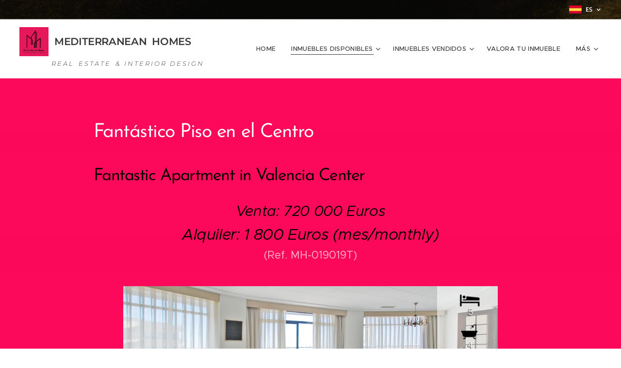

--- FILE ---
content_type: text/html; charset=UTF-8
request_url: https://www.mediterraneanhomes.es/mh-019019t2/
body_size: 23300
content:
<!DOCTYPE html>
<html class="no-js" prefix="og: https://ogp.me/ns#" lang="es">
<head><link rel="preconnect" href="https://duyn491kcolsw.cloudfront.net" crossorigin><link rel="preconnect" href="https://fonts.gstatic.com" crossorigin><meta charset="utf-8"><link rel="shortcut icon" href="https://e1f8e654e2.clvaw-cdnwnd.com/a40a14db1b9fe0bd190f03b489564177/200000821-6dc3d6ec06/LOGO%20WEB.jpg?ph=e1f8e654e2"><link rel="apple-touch-icon" href="https://e1f8e654e2.clvaw-cdnwnd.com/a40a14db1b9fe0bd190f03b489564177/200000821-6dc3d6ec06/LOGO%20WEB.jpg?ph=e1f8e654e2"><link rel="icon" href="https://e1f8e654e2.clvaw-cdnwnd.com/a40a14db1b9fe0bd190f03b489564177/200000821-6dc3d6ec06/LOGO%20WEB.jpg?ph=e1f8e654e2">
    <meta http-equiv="X-UA-Compatible" content="IE=edge">
    <title>MH-019019T :: Inmobiliaria Mediterranean Homes</title>
    <meta name="viewport" content="width=device-width,initial-scale=1">
    <meta name="msapplication-tap-highlight" content="no">
    
    <link href="https://duyn491kcolsw.cloudfront.net/files/0r/0rk/0rklmm.css?ph=e1f8e654e2" media="print" rel="stylesheet">
    <link href="https://duyn491kcolsw.cloudfront.net/files/2e/2e5/2e5qgh.css?ph=e1f8e654e2" media="screen and (min-width:100000em)" rel="stylesheet" data-type="cq" disabled>
    <link rel="stylesheet" href="https://duyn491kcolsw.cloudfront.net/files/41/41k/41kc5i.css?ph=e1f8e654e2"><link rel="stylesheet" href="https://duyn491kcolsw.cloudfront.net/files/3b/3b2/3b2e8e.css?ph=e1f8e654e2" media="screen and (min-width:37.5em)"><link rel="stylesheet" href="https://duyn491kcolsw.cloudfront.net/files/2v/2vp/2vpyx8.css?ph=e1f8e654e2" data-wnd_color_scheme_file=""><link rel="stylesheet" href="https://duyn491kcolsw.cloudfront.net/files/34/34q/34qmjb.css?ph=e1f8e654e2" data-wnd_color_scheme_desktop_file="" media="screen and (min-width:37.5em)" disabled=""><link rel="stylesheet" href="https://duyn491kcolsw.cloudfront.net/files/1j/1jo/1jorv9.css?ph=e1f8e654e2" data-wnd_additive_color_file=""><link rel="stylesheet" href="https://duyn491kcolsw.cloudfront.net/files/48/48g/48gira.css?ph=e1f8e654e2" data-wnd_typography_file=""><link rel="stylesheet" href="https://duyn491kcolsw.cloudfront.net/files/2b/2b9/2b9a9p.css?ph=e1f8e654e2" data-wnd_typography_desktop_file="" media="screen and (min-width:37.5em)" disabled=""><script>(()=>{let e=!1;const t=()=>{if(!e&&window.innerWidth>=600){for(let e=0,t=document.querySelectorAll('head > link[href*="css"][media="screen and (min-width:37.5em)"]');e<t.length;e++)t[e].removeAttribute("disabled");e=!0}};t(),window.addEventListener("resize",t),"container"in document.documentElement.style||fetch(document.querySelector('head > link[data-type="cq"]').getAttribute("href")).then((e=>{e.text().then((e=>{const t=document.createElement("style");document.head.appendChild(t),t.appendChild(document.createTextNode(e)),import("https://duyn491kcolsw.cloudfront.net/client/js.polyfill/container-query-polyfill.modern.js").then((()=>{let e=setInterval((function(){document.body&&(document.body.classList.add("cq-polyfill-loaded"),clearInterval(e))}),100)}))}))}))})()</script>
<link rel="preload stylesheet" href="https://duyn491kcolsw.cloudfront.net/files/2m/2m8/2m8msc.css?ph=e1f8e654e2" as="style"><meta name="description" content="Fantastic Apartment in Valencia Center"><meta name="keywords" content=""><meta name="generator" content="Webnode 2"><meta name="apple-mobile-web-app-capable" content="no"><meta name="apple-mobile-web-app-status-bar-style" content="black"><meta name="format-detection" content="telephone=no">

<meta property="og:url" content="https://www.mediterraneanhomes.es/mh-019019t2/"><meta property="og:title" content="MH-019019T :: Inmobiliaria Mediterranean Homes"><meta property="og:type" content="article"><meta property="og:description" content="Fantastic Apartment in Valencia Center"><meta property="og:site_name" content="Inmobiliaria Mediterranean Homes"><meta property="og:image" content="https://e1f8e654e2.clvaw-cdnwnd.com/a40a14db1b9fe0bd190f03b489564177/200005766-71a35729d5/700/MH-017081%20Pag%20Principal-83.jpg?ph=e1f8e654e2"><meta name="robots" content="index,follow"><link rel="canonical" href="https://www.mediterraneanhomes.es/mh-019019t2/"><script>window.checkAndChangeSvgColor=function(c){try{var a=document.getElementById(c);if(a){c=[["border","borderColor"],["outline","outlineColor"],["color","color"]];for(var h,b,d,f=[],e=0,m=c.length;e<m;e++)if(h=window.getComputedStyle(a)[c[e][1]].replace(/\s/g,"").match(/^rgb[a]?\(([0-9]{1,3}),([0-9]{1,3}),([0-9]{1,3})/i)){b="";for(var g=1;3>=g;g++)b+=("0"+parseInt(h[g],10).toString(16)).slice(-2);"0"===b.charAt(0)&&(d=parseInt(b.substr(0,2),16),d=Math.max(16,d),b=d.toString(16)+b.slice(-4));f.push(c[e][0]+"="+b)}if(f.length){var k=a.getAttribute("data-src"),l=k+(0>k.indexOf("?")?"?":"&")+f.join("&");a.src!=l&&(a.src=l,a.outerHTML=a.outerHTML)}}}catch(n){}};</script><script>
		window._gtmDataLayer = window._gtmDataLayer || [];
		(function(w,d,s,l,i){w[l]=w[l]||[];w[l].push({'gtm.start':new Date().getTime(),event:'gtm.js'});
		var f=d.getElementsByTagName(s)[0],j=d.createElement(s),dl=l!='dataLayer'?'&l='+l:'';
		j.async=true;j.src='https://www.googletagmanager.com/gtm.js?id='+i+dl;f.parentNode.insertBefore(j,f);})
		(window,document,'script','_gtmDataLayer','GTM-542MMSL');</script><script src="https://www.googletagmanager.com/gtag/js?id=UA-79235952-1" async></script><script>
						window.dataLayer = window.dataLayer || [];
						function gtag(){
						
						dataLayer.push(arguments);}
						gtag('js', new Date());
						</script><script>gtag('config', 'UA-79235952-1');</script></head>
<body class="l wt-page ac-i l-default l-d-none b-btn-sq b-btn-s-l b-btn-dn b-btn-bw-1 img-d-n img-t-o img-h-z line-solid b-e-ds lbox-d c-s-s   hb-on  wnd-fe wnd-multilang"><noscript>
				<iframe
				 src="https://www.googletagmanager.com/ns.html?id=GTM-542MMSL"
				 height="0"
				 width="0"
				 style="display:none;visibility:hidden"
				 >
				 </iframe>
			</noscript>

<div class="wnd-page l-page cs-gray ac-none t-t-fs-m t-t-fw-m t-t-sp-n t-t-d-n t-s-fs-m t-s-fw-m t-s-sp-n t-s-d-n t-p-fs-m t-p-fw-m t-p-sp-n t-h-fs-s t-h-fw-m t-h-sp-n t-bq-fs-s t-bq-fw-m t-bq-sp-n t-bq-d-q t-btn-fw-s t-nav-fw-l t-pd-fw-s t-nav-tt-u">
    <div class="l-w t cf t-30">
        <div class="l-bg cf">
            <div class="s-bg-l">
                
                
            </div>
        </div>
        <header class="l-h cf">
            <div class="sw cf">
	<div class="sw-c cf"><section class="s s-hb cf sc-m wnd-background-image  wnd-w-wider wnd-hbl-on">
	<div class="s-w cf">
		<div class="s-o cf">
			<div class="s-bg cf">
                <div class="s-bg-l wnd-background-image fx-none bgpos-center-center bgatt-scroll overlay-black">
                    <picture><source type="image/webp" srcset="https://e1f8e654e2.clvaw-cdnwnd.com/a40a14db1b9fe0bd190f03b489564177/200010088-d6e79d6e7c/700/Blackluxurybackground.webp?ph=e1f8e654e2 700w, https://e1f8e654e2.clvaw-cdnwnd.com/a40a14db1b9fe0bd190f03b489564177/200010088-d6e79d6e7c/Blackluxurybackground.webp?ph=e1f8e654e2 1920w, https://e1f8e654e2.clvaw-cdnwnd.com/a40a14db1b9fe0bd190f03b489564177/200010088-d6e79d6e7c/Blackluxurybackground.webp?ph=e1f8e654e2 2x" sizes="100vw" ><img src="https://e1f8e654e2.clvaw-cdnwnd.com/a40a14db1b9fe0bd190f03b489564177/200010087-01bc401bc7/Blackluxurybackground.jpg?ph=e1f8e654e2" width="1920" height="1280" alt="" ></picture>
                    
                </div>
			</div>
			<div class="s-c">
                <div class="s-hb-c cf">
                    <div class="hb-si">
                        
                    </div>
                    <div class="hb-ci">
                        
                    </div>
                    <div class="hb-ccy">
                        
                    </div>
                    <div class="hb-lang">
                        <div class="hbl">
    <div class="hbl-c">
        <span class="hbl-a">
            <span class="hbl-a-t">
                <span class="lang-es">es</span>
            </span>
        </span>
        <div class="hbl-i lang-items">
            <ul class="hbl-i-l">
                <li selected>
                    <span class="lang-es">es</span>
                </li><li>
                    <a href="/en-us/"><span class="lang-en-us">en-us</span></a>
                </li><li>
                    <a href="/ru/"><span class="lang-ru">ru</span></a>
                </li>
            </ul>
        </div>
    </div>
</div>
                    </div>
                </div>
			</div>
		</div>
	</div>
</section><section data-space="true" class="s s-hn s-hn-slogan wnd-mt-classic wnd-na-c logo-classic sc-w   wnd-w-wider wnd-nh-m hm-hidden wnd-nav-border menu-default-underline">
	<div class="s-w">
		<div class="s-o">

			<div class="s-bg">
                <div class="s-bg-l">
                    
                    
                </div>
			</div>

			<div class="h-w h-f wnd-fixed">

				<div class="n-l">
					<div class="s-c menu-nav">
						<div class="logo-block">
							<div class="b b-l logo logo-default logo-nb montserrat wnd-logo-with-text wnd-iar-1-1 logo-21 b-ls-l" id="wnd_LogoBlock_70242" data-wnd_mvc_type="wnd.fe.LogoBlock">
	<div class="b-l-c logo-content">
		<a class="b-l-link logo-link" href="/home/">

			<div class="b-l-image logo-image">
				<div class="b-l-image-w logo-image-cell">
                    <picture><source type="image/webp" srcset="https://e1f8e654e2.clvaw-cdnwnd.com/a40a14db1b9fe0bd190f03b489564177/200026538-cd12dcd12f/450/Logo%20peque%20para%20WEB.webp?ph=e1f8e654e2 450w, https://e1f8e654e2.clvaw-cdnwnd.com/a40a14db1b9fe0bd190f03b489564177/200026538-cd12dcd12f/700/Logo%20peque%20para%20WEB.webp?ph=e1f8e654e2 700w, https://e1f8e654e2.clvaw-cdnwnd.com/a40a14db1b9fe0bd190f03b489564177/200026538-cd12dcd12f/Logo%20peque%20para%20WEB.webp?ph=e1f8e654e2 1584w" sizes="(min-width: 600px) 450px, (min-width: 360px) calc(100vw * 0.8), 100vw" ><img src="https://e1f8e654e2.clvaw-cdnwnd.com/a40a14db1b9fe0bd190f03b489564177/200026537-a4de8a4de9/Logo%20peque%20para%20WEB.png?ph=e1f8e654e2" alt="" width="1584" height="1584" class="wnd-logo-img" ></picture>
				</div>
			</div>

			

			<div class="b-l-br logo-br"></div>

			<div class="b-l-text logo-text-wrapper">
				<div class="b-l-text-w logo-text">
					<span class="b-l-text-c logo-text-cell"><strong>MEDITERRANEAN&nbsp; HOMES</strong></span>
				</div>
			</div>

		</a>
	</div>
</div>
							<div class="l-s logo-slogan claim"><span class="sit b claim-default claim-nb montserrat slogan-13">
	<span class="sit-w"><span class="sit-c"><em>&nbsp; &nbsp; &nbsp; &nbsp; &nbsp; &nbsp; &nbsp; &nbsp; &nbsp; &nbsp; &nbsp; R E A L&nbsp; &nbsp; E S T A T E&nbsp; &nbsp; &amp;&nbsp; &nbsp;I N T E R I O R&nbsp; &nbsp;D E S I G N</em></span></span>
</span></div>
						</div>

						<div id="menu-slider">
							<div id="menu-block">
								<nav id="menu"><div class="menu-font menu-wrapper">
	<a href="#" class="menu-close" rel="nofollow" title="Close Menu"></a>
	<ul role="menubar" aria-label="Menú" class="level-1">
		<li role="none" class="wnd-homepage">
			<a class="menu-item" role="menuitem" href="/home/"><span class="menu-item-text">Home</span></a>
			
		</li><li role="none" class="wnd-active-path wnd-with-submenu">
			<a class="menu-item" role="menuitem" href="/inmuebles-disponibles/"><span class="menu-item-text">Inmuebles disponibles</span></a>
			<ul role="menubar" aria-label="Menú" class="level-2">
		<li role="none" class="wnd-with-submenu">
			<a class="menu-item" role="menuitem" href="/valencia-compra/"><span class="menu-item-text">VALENCIA Compra</span></a>
			<ul role="menubar" aria-label="Menú" class="level-3">
		<li role="none">
			<a class="menu-item" role="menuitem" href="/mh-018006/"><span class="menu-item-text">MH-018006</span></a>
			
		</li><li role="none">
			<a class="menu-item" role="menuitem" href="/mh-020006/"><span class="menu-item-text">MH-020006</span></a>
			
		</li><li role="none">
			<a class="menu-item" role="menuitem" href="/mh-020022/"><span class="menu-item-text">MH-020022</span></a>
			
		</li><li role="none">
			<a class="menu-item" role="menuitem" href="/mh-020028/"><span class="menu-item-text">MH-020028</span></a>
			
		</li><li role="none">
			<a class="menu-item" role="menuitem" href="/mh-020035/"><span class="menu-item-text">MH-020035</span></a>
			
		</li><li role="none">
			<a class="menu-item" role="menuitem" href="/mh-021003/"><span class="menu-item-text">MH-021003</span></a>
			
		</li><li role="none">
			<a class="menu-item" role="menuitem" href="/mh-021021/"><span class="menu-item-text">MH-021021</span></a>
			
		</li><li role="none">
			<a class="menu-item" role="menuitem" href="/mh-021022/"><span class="menu-item-text">MH-021022</span></a>
			
		</li><li role="none">
			<a class="menu-item" role="menuitem" href="/mh-024008/"><span class="menu-item-text">MH-024008</span></a>
			
		</li><li role="none">
			<a class="menu-item" role="menuitem" href="/mh-024015/"><span class="menu-item-text">MH-024015</span></a>
			
		</li><li role="none">
			<a class="menu-item" role="menuitem" href="/mh-024017/"><span class="menu-item-text">MH-024017</span></a>
			
		</li><li role="none">
			<a class="menu-item" role="menuitem" href="/mh-024021/"><span class="menu-item-text">MH-024021</span></a>
			
		</li><li role="none">
			<a class="menu-item" role="menuitem" href="/mh-024025/"><span class="menu-item-text">MH-024025</span></a>
			
		</li><li role="none">
			<a class="menu-item" role="menuitem" href="/mh-025003/"><span class="menu-item-text">MH-025003</span></a>
			
		</li><li role="none">
			<a class="menu-item" role="menuitem" href="/mh-025004/"><span class="menu-item-text">MH-025004</span></a>
			
		</li><li role="none">
			<a class="menu-item" role="menuitem" href="/mh-025005/"><span class="menu-item-text">MH-025005</span></a>
			
		</li><li role="none">
			<a class="menu-item" role="menuitem" href="/mh-025010/"><span class="menu-item-text">MH-025010</span></a>
			
		</li><li role="none">
			<a class="menu-item" role="menuitem" href="/mh-025012/"><span class="menu-item-text">MH-025012</span></a>
			
		</li><li role="none">
			<a class="menu-item" role="menuitem" href="/mh-025016/"><span class="menu-item-text">MH-025016</span></a>
			
		</li><li role="none">
			<a class="menu-item" role="menuitem" href="/mh-025019/"><span class="menu-item-text">MH-025019</span></a>
			
		</li><li role="none">
			<a class="menu-item" role="menuitem" href="/mh-025021/"><span class="menu-item-text">MH-025021</span></a>
			
		</li><li role="none">
			<a class="menu-item" role="menuitem" href="/mh-025022/"><span class="menu-item-text">MH-025022</span></a>
			
		</li><li role="none">
			<a class="menu-item" role="menuitem" href="/mh-025023/"><span class="menu-item-text">MH-025023</span></a>
			
		</li><li role="none">
			<a class="menu-item" role="menuitem" href="/mh-025024/"><span class="menu-item-text">MH-025024</span></a>
			
		</li><li role="none">
			<a class="menu-item" role="menuitem" href="/mh-025025/"><span class="menu-item-text">MH-025025</span></a>
			
		</li><li role="none">
			<a class="menu-item" role="menuitem" href="/mh-025026/"><span class="menu-item-text">MH-025026</span></a>
			
		</li><li role="none">
			<a class="menu-item" role="menuitem" href="/mh-025027/"><span class="menu-item-text">MH-025027</span></a>
			
		</li><li role="none">
			<a class="menu-item" role="menuitem" href="/mh-025028/"><span class="menu-item-text">MH-025028</span></a>
			
		</li><li role="none">
			<a class="menu-item" role="menuitem" href="/mh-026001/"><span class="menu-item-text">MH-026001</span></a>
			
		</li><li role="none">
			<a class="menu-item" role="menuitem" href="/mh-026002/"><span class="menu-item-text">MH-026002</span></a>
			
		</li><li role="none">
			<a class="menu-item" role="menuitem" href="/mh-026003/"><span class="menu-item-text">MH-026003</span></a>
			
		</li>
	</ul>
		</li><li role="none" class="wnd-active-path wnd-with-submenu">
			<a class="menu-item" role="menuitem" href="/valencia-alquiler-rental/"><span class="menu-item-text">VALENCIA Alquiler-Rental</span></a>
			<ul role="menubar" aria-label="Menú" class="level-3">
		<li role="none">
			<a class="menu-item" role="menuitem" href="/mh-016027/"><span class="menu-item-text">MH-016027</span></a>
			
		</li><li role="none">
			<a class="menu-item" role="menuitem" href="/mh-016044/"><span class="menu-item-text">MH-016044</span></a>
			
		</li><li role="none">
			<a class="menu-item" role="menuitem" href="/mh-016048/"><span class="menu-item-text">MH-016048</span></a>
			
		</li><li role="none">
			<a class="menu-item" role="menuitem" href="/mh-016050/"><span class="menu-item-text">MH-016050</span></a>
			
		</li><li role="none">
			<a class="menu-item" role="menuitem" href="/mh-016064/"><span class="menu-item-text">MH-016064</span></a>
			
		</li><li role="none">
			<a class="menu-item" role="menuitem" href="/mh-017016/"><span class="menu-item-text">MH-017016</span></a>
			
		</li><li role="none">
			<a class="menu-item" role="menuitem" href="/mh-017018/"><span class="menu-item-text">MH-017018</span></a>
			
		</li><li role="none">
			<a class="menu-item" role="menuitem" href="/mh-017024/"><span class="menu-item-text">MH-017024</span></a>
			
		</li><li role="none">
			<a class="menu-item" role="menuitem" href="/mh-017025/"><span class="menu-item-text">MH-017025</span></a>
			
		</li><li role="none">
			<a class="menu-item" role="menuitem" href="/mh-017080/"><span class="menu-item-text">MH-017080</span></a>
			
		</li><li role="none">
			<a class="menu-item" role="menuitem" href="/mh-0170822/"><span class="menu-item-text">MH-017082</span></a>
			
		</li><li role="none">
			<a class="menu-item" role="menuitem" href="/mh-017102/"><span class="menu-item-text">MH-017102</span></a>
			
		</li><li role="none">
			<a class="menu-item" role="menuitem" href="/mh-017104/"><span class="menu-item-text">MH-017104</span></a>
			
		</li><li role="none">
			<a class="menu-item" role="menuitem" href="/mh-018005/"><span class="menu-item-text">MH-018005</span></a>
			
		</li><li role="none">
			<a class="menu-item" role="menuitem" href="/mh-018012/"><span class="menu-item-text">MH-018012</span></a>
			
		</li><li role="none">
			<a class="menu-item" role="menuitem" href="/mh-018022/"><span class="menu-item-text">MH-018022</span></a>
			
		</li><li role="none">
			<a class="menu-item" role="menuitem" href="/mh-018049/"><span class="menu-item-text">MH-018049</span></a>
			
		</li><li role="none">
			<a class="menu-item" role="menuitem" href="/mh-018056/"><span class="menu-item-text">MH-018056</span></a>
			
		</li><li role="none">
			<a class="menu-item" role="menuitem" href="/mh-018070/"><span class="menu-item-text">MH-018070</span></a>
			
		</li><li role="none">
			<a class="menu-item" role="menuitem" href="/mh-0180782/"><span class="menu-item-text">MH-018078</span></a>
			
		</li><li role="none">
			<a class="menu-item" role="menuitem" href="/mh-0190152/"><span class="menu-item-text">MH-019015</span></a>
			
		</li><li role="none" class="wnd-active wnd-active-path">
			<a class="menu-item" role="menuitem" href="/mh-019019t2/"><span class="menu-item-text">MH-019019T</span></a>
			
		</li><li role="none">
			<a class="menu-item" role="menuitem" href="/mh-019024/"><span class="menu-item-text">MH-019024</span></a>
			
		</li><li role="none">
			<a class="menu-item" role="menuitem" href="/mh-019024-2/"><span class="menu-item-text">MH-019024-2</span></a>
			
		</li><li role="none">
			<a class="menu-item" role="menuitem" href="/mh-0190372/"><span class="menu-item-text">MH-019037</span></a>
			
		</li><li role="none">
			<a class="menu-item" role="menuitem" href="/mh-019039/"><span class="menu-item-text">MH-019039</span></a>
			
		</li><li role="none">
			<a class="menu-item" role="menuitem" href="/mh-019042/"><span class="menu-item-text">MH-019042</span></a>
			
		</li><li role="none">
			<a class="menu-item" role="menuitem" href="/mh-0190462/"><span class="menu-item-text">MH-019046</span></a>
			
		</li><li role="none">
			<a class="menu-item" role="menuitem" href="/mh-019049/"><span class="menu-item-text">MH-019049</span></a>
			
		</li><li role="none">
			<a class="menu-item" role="menuitem" href="/mh-0190542/"><span class="menu-item-text">MH-019054</span></a>
			
		</li><li role="none">
			<a class="menu-item" role="menuitem" href="/mh-019063/"><span class="menu-item-text">MH-019063</span></a>
			
		</li><li role="none">
			<a class="menu-item" role="menuitem" href="/mh-019064/"><span class="menu-item-text">MH-019064</span></a>
			
		</li><li role="none">
			<a class="menu-item" role="menuitem" href="/mh-019067/"><span class="menu-item-text">MH-019067</span></a>
			
		</li><li role="none">
			<a class="menu-item" role="menuitem" href="/mh-019072/"><span class="menu-item-text">MH-019072</span></a>
			
		</li><li role="none">
			<a class="menu-item" role="menuitem" href="/mh-019075/"><span class="menu-item-text">MH-019075</span></a>
			
		</li><li role="none">
			<a class="menu-item" role="menuitem" href="/mh-019082/"><span class="menu-item-text">MH-019082</span></a>
			
		</li><li role="none">
			<a class="menu-item" role="menuitem" href="/mh-019083/"><span class="menu-item-text">MH-019083</span></a>
			
		</li><li role="none">
			<a class="menu-item" role="menuitem" href="/mh-019084/"><span class="menu-item-text">MH-019084</span></a>
			
		</li><li role="none">
			<a class="menu-item" role="menuitem" href="/mh-020002/"><span class="menu-item-text">MH-020002</span></a>
			
		</li><li role="none">
			<a class="menu-item" role="menuitem" href="/mh-020008/"><span class="menu-item-text">MH-020008</span></a>
			
		</li><li role="none">
			<a class="menu-item" role="menuitem" href="/mh-020013/"><span class="menu-item-text">MH-020013</span></a>
			
		</li><li role="none">
			<a class="menu-item" role="menuitem" href="/mh-020015/"><span class="menu-item-text">MH-020015</span></a>
			
		</li><li role="none">
			<a class="menu-item" role="menuitem" href="/mh-020016/"><span class="menu-item-text">MH-020016</span></a>
			
		</li><li role="none">
			<a class="menu-item" role="menuitem" href="/mh-020023/"><span class="menu-item-text">MH-020023</span></a>
			
		</li><li role="none">
			<a class="menu-item" role="menuitem" href="/mh-020025/"><span class="menu-item-text">MH-020025</span></a>
			
		</li><li role="none">
			<a class="menu-item" role="menuitem" href="/mh-020027/"><span class="menu-item-text">MH-020027</span></a>
			
		</li><li role="none">
			<a class="menu-item" role="menuitem" href="/mh-020030/"><span class="menu-item-text">MH-020030</span></a>
			
		</li><li role="none">
			<a class="menu-item" role="menuitem" href="/mh-020037/"><span class="menu-item-text">MH-020037</span></a>
			
		</li><li role="none">
			<a class="menu-item" role="menuitem" href="/mh-0200402/"><span class="menu-item-text">MH-020040</span></a>
			
		</li><li role="none">
			<a class="menu-item" role="menuitem" href="/mh-020041/"><span class="menu-item-text">MH-020041</span></a>
			
		</li><li role="none">
			<a class="menu-item" role="menuitem" href="/mh-020042/"><span class="menu-item-text">MH-020042</span></a>
			
		</li><li role="none">
			<a class="menu-item" role="menuitem" href="/mh-020049/"><span class="menu-item-text">MH-020049</span></a>
			
		</li><li role="none">
			<a class="menu-item" role="menuitem" href="/mh-020050/"><span class="menu-item-text">MH-020050</span></a>
			
		</li><li role="none">
			<a class="menu-item" role="menuitem" href="/mh-021010/"><span class="menu-item-text">MH-021010</span></a>
			
		</li><li role="none">
			<a class="menu-item" role="menuitem" href="/mh-021012/"><span class="menu-item-text">MH-021012</span></a>
			
		</li><li role="none">
			<a class="menu-item" role="menuitem" href="/mh-022010/"><span class="menu-item-text">MH-022010</span></a>
			
		</li><li role="none">
			<a class="menu-item" role="menuitem" href="/mh-022013/"><span class="menu-item-text">MH-022013</span></a>
			
		</li><li role="none">
			<a class="menu-item" role="menuitem" href="/mh-022017/"><span class="menu-item-text">MH-022017</span></a>
			
		</li><li role="none">
			<a class="menu-item" role="menuitem" href="/mh-023001/"><span class="menu-item-text">MH-023001</span></a>
			
		</li><li role="none">
			<a class="menu-item" role="menuitem" href="/mh-023011/"><span class="menu-item-text">MH-023011</span></a>
			
		</li><li role="none">
			<a class="menu-item" role="menuitem" href="/mh-023013/"><span class="menu-item-text">MH-023013</span></a>
			
		</li><li role="none">
			<a class="menu-item" role="menuitem" href="/mh-023015/"><span class="menu-item-text">MH-023015</span></a>
			
		</li><li role="none">
			<a class="menu-item" role="menuitem" href="/mh-023017/"><span class="menu-item-text">MH-023017</span></a>
			
		</li><li role="none">
			<a class="menu-item" role="menuitem" href="/mh-023018/"><span class="menu-item-text">MH-023018</span></a>
			
		</li><li role="none">
			<a class="menu-item" role="menuitem" href="/mh-023019/"><span class="menu-item-text">MH-023019</span></a>
			
		</li><li role="none">
			<a class="menu-item" role="menuitem" href="/mh-023021/"><span class="menu-item-text">MH-023021</span></a>
			
		</li><li role="none">
			<a class="menu-item" role="menuitem" href="/mh-023031/"><span class="menu-item-text">MH-023031</span></a>
			
		</li><li role="none">
			<a class="menu-item" role="menuitem" href="/mh-0230352a/"><span class="menu-item-text">MH-023035</span></a>
			
		</li><li role="none">
			<a class="menu-item" role="menuitem" href="/mh-025002/"><span class="menu-item-text">MH-025002</span></a>
			
		</li><li role="none">
			<a class="menu-item" role="menuitem" href="/mh-025009/"><span class="menu-item-text">MH-025009</span></a>
			
		</li><li role="none">
			<a class="menu-item" role="menuitem" href="/mh-025017/"><span class="menu-item-text">MH-025017</span></a>
			
		</li><li role="none">
			<a class="menu-item" role="menuitem" href="/mh-025018/"><span class="menu-item-text">MH-025018</span></a>
			
		</li>
	</ul>
		</li>
	</ul>
		</li><li role="none" class="wnd-with-submenu">
			<a class="menu-item" role="menuitem" href="/inmuebles-vendidos/"><span class="menu-item-text">Inmuebles Vendidos</span></a>
			<ul role="menubar" aria-label="Menú" class="level-2">
		<li role="none" class="wnd-with-submenu">
			<a class="menu-item" role="menuitem" href="/valencia-vendidos/"><span class="menu-item-text">VALENCIA Vendidos</span></a>
			<ul role="menubar" aria-label="Menú" class="level-3">
		<li role="none">
			<a class="menu-item" role="menuitem" href="/naquera/"><span class="menu-item-text">CV-002</span></a>
			
		</li><li role="none">
			<a class="menu-item" role="menuitem" href="/mh-016001/"><span class="menu-item-text">MH-016001</span></a>
			
		</li><li role="none">
			<a class="menu-item" role="menuitem" href="/mh-016002/"><span class="menu-item-text">MH-016002</span></a>
			
		</li><li role="none">
			<a class="menu-item" role="menuitem" href="/mh-016004/"><span class="menu-item-text">MH-016004</span></a>
			
		</li><li role="none">
			<a class="menu-item" role="menuitem" href="/mh-016005/"><span class="menu-item-text">MH-016005</span></a>
			
		</li><li role="none">
			<a class="menu-item" role="menuitem" href="/mh-016006/"><span class="menu-item-text">MH-016006</span></a>
			
		</li><li role="none">
			<a class="menu-item" role="menuitem" href="/mh-016008/"><span class="menu-item-text">MH-016008</span></a>
			
		</li><li role="none">
			<a class="menu-item" role="menuitem" href="/mh-016009/"><span class="menu-item-text">MH-016009</span></a>
			
		</li><li role="none">
			<a class="menu-item" role="menuitem" href="/mh-016010/"><span class="menu-item-text">MH-016010</span></a>
			
		</li><li role="none">
			<a class="menu-item" role="menuitem" href="/mh-016012/"><span class="menu-item-text">MH-016012</span></a>
			
		</li><li role="none">
			<a class="menu-item" role="menuitem" href="/mh-016013/"><span class="menu-item-text">MH-016013</span></a>
			
		</li><li role="none">
			<a class="menu-item" role="menuitem" href="/mh-016014/"><span class="menu-item-text">MH-016014</span></a>
			
		</li><li role="none">
			<a class="menu-item" role="menuitem" href="/mh-016015/"><span class="menu-item-text">MH-016015</span></a>
			
		</li><li role="none">
			<a class="menu-item" role="menuitem" href="/mh-016017/"><span class="menu-item-text">MH-016017</span></a>
			
		</li><li role="none">
			<a class="menu-item" role="menuitem" href="/mh-016018/"><span class="menu-item-text">MH-016018</span></a>
			
		</li><li role="none">
			<a class="menu-item" role="menuitem" href="/mh-016019/"><span class="menu-item-text">MH-016019</span></a>
			
		</li><li role="none">
			<a class="menu-item" role="menuitem" href="/mh-016020/"><span class="menu-item-text">MH-016020</span></a>
			
		</li><li role="none">
			<a class="menu-item" role="menuitem" href="/mh-016021/"><span class="menu-item-text">MH-016021</span></a>
			
		</li><li role="none">
			<a class="menu-item" role="menuitem" href="/mh-016024/"><span class="menu-item-text">MH-016024</span></a>
			
		</li><li role="none">
			<a class="menu-item" role="menuitem" href="/mh-016025/"><span class="menu-item-text">MH-016025</span></a>
			
		</li><li role="none">
			<a class="menu-item" role="menuitem" href="/mh-016026/"><span class="menu-item-text">MH-016026</span></a>
			
		</li><li role="none">
			<a class="menu-item" role="menuitem" href="/mh-016028/"><span class="menu-item-text">MH-016028</span></a>
			
		</li><li role="none">
			<a class="menu-item" role="menuitem" href="/mh-016029/"><span class="menu-item-text">MH-016029</span></a>
			
		</li><li role="none">
			<a class="menu-item" role="menuitem" href="/mh-016030/"><span class="menu-item-text">MH-016030</span></a>
			
		</li><li role="none">
			<a class="menu-item" role="menuitem" href="/mh-016032/"><span class="menu-item-text">MH-016032</span></a>
			
		</li><li role="none">
			<a class="menu-item" role="menuitem" href="/mh-016033/"><span class="menu-item-text">MH-016033</span></a>
			
		</li><li role="none">
			<a class="menu-item" role="menuitem" href="/mh-016034/"><span class="menu-item-text">MH-016034</span></a>
			
		</li><li role="none">
			<a class="menu-item" role="menuitem" href="/mh-016035/"><span class="menu-item-text">MH-016035</span></a>
			
		</li><li role="none">
			<a class="menu-item" role="menuitem" href="/mh-016036/"><span class="menu-item-text">MH-016036</span></a>
			
		</li><li role="none">
			<a class="menu-item" role="menuitem" href="/mh-016037/"><span class="menu-item-text">MH-016037</span></a>
			
		</li><li role="none">
			<a class="menu-item" role="menuitem" href="/mh-016038/"><span class="menu-item-text">MH-016038</span></a>
			
		</li><li role="none">
			<a class="menu-item" role="menuitem" href="/mh-016039/"><span class="menu-item-text">MH-016039</span></a>
			
		</li><li role="none">
			<a class="menu-item" role="menuitem" href="/mh-016040/"><span class="menu-item-text">MH-016040</span></a>
			
		</li><li role="none">
			<a class="menu-item" role="menuitem" href="/mh-016041/"><span class="menu-item-text">MH-016041</span></a>
			
		</li><li role="none">
			<a class="menu-item" role="menuitem" href="/mh-016042/"><span class="menu-item-text">MH-016042</span></a>
			
		</li><li role="none">
			<a class="menu-item" role="menuitem" href="/mh-016045/"><span class="menu-item-text">MH-016045</span></a>
			
		</li><li role="none">
			<a class="menu-item" role="menuitem" href="/mh-016046/"><span class="menu-item-text">MH-016046</span></a>
			
		</li><li role="none">
			<a class="menu-item" role="menuitem" href="/mh-016049/"><span class="menu-item-text">MH-016049</span></a>
			
		</li><li role="none">
			<a class="menu-item" role="menuitem" href="/mh-016051/"><span class="menu-item-text">MH-016051</span></a>
			
		</li><li role="none">
			<a class="menu-item" role="menuitem" href="/mh-016052/"><span class="menu-item-text">MH-016052</span></a>
			
		</li><li role="none">
			<a class="menu-item" role="menuitem" href="/mh-016053/"><span class="menu-item-text">MH-016053</span></a>
			
		</li><li role="none">
			<a class="menu-item" role="menuitem" href="/mh-016054/"><span class="menu-item-text">MH-016054</span></a>
			
		</li><li role="none">
			<a class="menu-item" role="menuitem" href="/mh-016055/"><span class="menu-item-text">MH-016055</span></a>
			
		</li><li role="none">
			<a class="menu-item" role="menuitem" href="/mh-016057/"><span class="menu-item-text">MH-016057</span></a>
			
		</li><li role="none">
			<a class="menu-item" role="menuitem" href="/mh-016059/"><span class="menu-item-text">MH-016059</span></a>
			
		</li><li role="none">
			<a class="menu-item" role="menuitem" href="/mh-016063/"><span class="menu-item-text">MH-016063</span></a>
			
		</li><li role="none">
			<a class="menu-item" role="menuitem" href="/mh-016065/"><span class="menu-item-text">MH-016065</span></a>
			
		</li><li role="none">
			<a class="menu-item" role="menuitem" href="/mh-016066/"><span class="menu-item-text">MH-016066</span></a>
			
		</li><li role="none">
			<a class="menu-item" role="menuitem" href="/mh-016067/"><span class="menu-item-text">MH-016067</span></a>
			
		</li><li role="none">
			<a class="menu-item" role="menuitem" href="/mh-016068/"><span class="menu-item-text">MH-016068</span></a>
			
		</li><li role="none">
			<a class="menu-item" role="menuitem" href="/mh-016071/"><span class="menu-item-text">MH-016071</span></a>
			
		</li><li role="none">
			<a class="menu-item" role="menuitem" href="/mh-016072/"><span class="menu-item-text">MH-016072</span></a>
			
		</li><li role="none">
			<a class="menu-item" role="menuitem" href="/mh-016073/"><span class="menu-item-text">MH-016073</span></a>
			
		</li><li role="none">
			<a class="menu-item" role="menuitem" href="/mh-016074/"><span class="menu-item-text">MH-016074</span></a>
			
		</li><li role="none">
			<a class="menu-item" role="menuitem" href="/mh-017001/"><span class="menu-item-text">MH-017001</span></a>
			
		</li><li role="none">
			<a class="menu-item" role="menuitem" href="/mh-017002/"><span class="menu-item-text">MH-017002</span></a>
			
		</li><li role="none">
			<a class="menu-item" role="menuitem" href="/mh-017004/"><span class="menu-item-text">MH-017004</span></a>
			
		</li><li role="none">
			<a class="menu-item" role="menuitem" href="/mh-017006/"><span class="menu-item-text">MH-017006</span></a>
			
		</li><li role="none">
			<a class="menu-item" role="menuitem" href="/mh-017007/"><span class="menu-item-text">MH-017007</span></a>
			
		</li><li role="none">
			<a class="menu-item" role="menuitem" href="/mh-017008/"><span class="menu-item-text">MH-017008</span></a>
			
		</li><li role="none">
			<a class="menu-item" role="menuitem" href="/mh-017009/"><span class="menu-item-text">MH-017009</span></a>
			
		</li><li role="none">
			<a class="menu-item" role="menuitem" href="/mh-017011/"><span class="menu-item-text">MH-017011</span></a>
			
		</li><li role="none">
			<a class="menu-item" role="menuitem" href="/mh-017015/"><span class="menu-item-text">MH-017015</span></a>
			
		</li><li role="none">
			<a class="menu-item" role="menuitem" href="/mh-0170162/"><span class="menu-item-text">MH-017016</span></a>
			
		</li><li role="none">
			<a class="menu-item" role="menuitem" href="/mh-017019/"><span class="menu-item-text">MH-017019</span></a>
			
		</li><li role="none">
			<a class="menu-item" role="menuitem" href="/mh-017026/"><span class="menu-item-text">MH-017026</span></a>
			
		</li><li role="none">
			<a class="menu-item" role="menuitem" href="/mh-017029/"><span class="menu-item-text">MH-017029</span></a>
			
		</li><li role="none">
			<a class="menu-item" role="menuitem" href="/mh-017030/"><span class="menu-item-text">MH-017030</span></a>
			
		</li><li role="none">
			<a class="menu-item" role="menuitem" href="/mh-017031/"><span class="menu-item-text">MH-017031</span></a>
			
		</li><li role="none">
			<a class="menu-item" role="menuitem" href="/mh-017032/"><span class="menu-item-text">MH-017032</span></a>
			
		</li><li role="none">
			<a class="menu-item" role="menuitem" href="/mh-017033/"><span class="menu-item-text">MH-017033</span></a>
			
		</li><li role="none">
			<a class="menu-item" role="menuitem" href="/mh-017051/"><span class="menu-item-text">MH-017051</span></a>
			
		</li><li role="none">
			<a class="menu-item" role="menuitem" href="/mh-017053/"><span class="menu-item-text">MH-017053</span></a>
			
		</li><li role="none">
			<a class="menu-item" role="menuitem" href="/mh-017081/"><span class="menu-item-text">MH-017081</span></a>
			
		</li><li role="none">
			<a class="menu-item" role="menuitem" href="/mh-017082/"><span class="menu-item-text">MH-017082</span></a>
			
		</li><li role="none">
			<a class="menu-item" role="menuitem" href="/mh-017090/"><span class="menu-item-text">MH-017090</span></a>
			
		</li><li role="none">
			<a class="menu-item" role="menuitem" href="/mh-017105/"><span class="menu-item-text">MH-017105</span></a>
			
		</li><li role="none">
			<a class="menu-item" role="menuitem" href="/mh-017106/"><span class="menu-item-text">MH-017106</span></a>
			
		</li><li role="none">
			<a class="menu-item" role="menuitem" href="/mh-017107/"><span class="menu-item-text">MH-017107</span></a>
			
		</li><li role="none">
			<a class="menu-item" role="menuitem" href="/mh-017110/"><span class="menu-item-text">MH-017110</span></a>
			
		</li><li role="none">
			<a class="menu-item" role="menuitem" href="/mh-018011/"><span class="menu-item-text">MH-018011</span></a>
			
		</li><li role="none">
			<a class="menu-item" role="menuitem" href="/mh-018013/"><span class="menu-item-text">MH-018013</span></a>
			
		</li><li role="none">
			<a class="menu-item" role="menuitem" href="/mh-018015/"><span class="menu-item-text">MH-018015</span></a>
			
		</li><li role="none">
			<a class="menu-item" role="menuitem" href="/mh-018017/"><span class="menu-item-text">MH-018017</span></a>
			
		</li><li role="none">
			<a class="menu-item" role="menuitem" href="/mh-018018/"><span class="menu-item-text">MH-018018</span></a>
			
		</li><li role="none">
			<a class="menu-item" role="menuitem" href="/mh-018020/"><span class="menu-item-text">MH-018020</span></a>
			
		</li><li role="none">
			<a class="menu-item" role="menuitem" href="/mh-018024/"><span class="menu-item-text">MH-018024</span></a>
			
		</li><li role="none">
			<a class="menu-item" role="menuitem" href="/mh-018025/"><span class="menu-item-text">MH-018025</span></a>
			
		</li><li role="none">
			<a class="menu-item" role="menuitem" href="/mh-018031/"><span class="menu-item-text">MH-018031</span></a>
			
		</li><li role="none">
			<a class="menu-item" role="menuitem" href="/mh-018043/"><span class="menu-item-text">MH-018043</span></a>
			
		</li><li role="none">
			<a class="menu-item" role="menuitem" href="/mh-018048/"><span class="menu-item-text">MH-018048</span></a>
			
		</li><li role="none">
			<a class="menu-item" role="menuitem" href="/mh-018051/"><span class="menu-item-text">MH-018051</span></a>
			
		</li><li role="none">
			<a class="menu-item" role="menuitem" href="/mh-018052/"><span class="menu-item-text">MH-018052</span></a>
			
		</li><li role="none">
			<a class="menu-item" role="menuitem" href="/mh-018053/"><span class="menu-item-text">MH-018053</span></a>
			
		</li><li role="none">
			<a class="menu-item" role="menuitem" href="/mh-018054/"><span class="menu-item-text">MH-018054</span></a>
			
		</li><li role="none">
			<a class="menu-item" role="menuitem" href="/mh-018055/"><span class="menu-item-text">MH-018055</span></a>
			
		</li><li role="none">
			<a class="menu-item" role="menuitem" href="/mh-018057/"><span class="menu-item-text">MH-018057</span></a>
			
		</li><li role="none">
			<a class="menu-item" role="menuitem" href="/mh-018058/"><span class="menu-item-text">MH-018058</span></a>
			
		</li><li role="none">
			<a class="menu-item" role="menuitem" href="/mh-018059/"><span class="menu-item-text">MH-018059</span></a>
			
		</li><li role="none">
			<a class="menu-item" role="menuitem" href="/mh-018060/"><span class="menu-item-text">MH-018060</span></a>
			
		</li><li role="none">
			<a class="menu-item" role="menuitem" href="/mh-018061/"><span class="menu-item-text">MH-018061</span></a>
			
		</li><li role="none">
			<a class="menu-item" role="menuitem" href="/mh-018062/"><span class="menu-item-text">MH-018062</span></a>
			
		</li><li role="none">
			<a class="menu-item" role="menuitem" href="/mh-018063/"><span class="menu-item-text">MH-018063</span></a>
			
		</li><li role="none">
			<a class="menu-item" role="menuitem" href="/mh-018064/"><span class="menu-item-text">MH-018064</span></a>
			
		</li><li role="none">
			<a class="menu-item" role="menuitem" href="/mh-018065/"><span class="menu-item-text">MH-018065</span></a>
			
		</li><li role="none">
			<a class="menu-item" role="menuitem" href="/mh-018066/"><span class="menu-item-text">MH-018066</span></a>
			
		</li><li role="none">
			<a class="menu-item" role="menuitem" href="/mh-018067/"><span class="menu-item-text">MH-018067</span></a>
			
		</li><li role="none">
			<a class="menu-item" role="menuitem" href="/mh-018068/"><span class="menu-item-text">MH-018068</span></a>
			
		</li><li role="none">
			<a class="menu-item" role="menuitem" href="/mh-018069/"><span class="menu-item-text">MH-018069</span></a>
			
		</li><li role="none">
			<a class="menu-item" role="menuitem" href="/mh-018073/"><span class="menu-item-text">MH-018073</span></a>
			
		</li><li role="none">
			<a class="menu-item" role="menuitem" href="/mh-018074/"><span class="menu-item-text">MH-018074</span></a>
			
		</li><li role="none">
			<a class="menu-item" role="menuitem" href="/mh-018075/"><span class="menu-item-text">MH-018075</span></a>
			
		</li><li role="none">
			<a class="menu-item" role="menuitem" href="/mh-018076/"><span class="menu-item-text">MH-018076</span></a>
			
		</li><li role="none">
			<a class="menu-item" role="menuitem" href="/mh-018078/"><span class="menu-item-text">MH-018078</span></a>
			
		</li><li role="none">
			<a class="menu-item" role="menuitem" href="/mh-018079/"><span class="menu-item-text">MH-018079</span></a>
			
		</li><li role="none">
			<a class="menu-item" role="menuitem" href="/mh-018080/"><span class="menu-item-text">MH-018080</span></a>
			
		</li><li role="none">
			<a class="menu-item" role="menuitem" href="/mh-018082/"><span class="menu-item-text">MH-018082</span></a>
			
		</li><li role="none">
			<a class="menu-item" role="menuitem" href="/mh-018083/"><span class="menu-item-text">MH-018083</span></a>
			
		</li><li role="none">
			<a class="menu-item" role="menuitem" href="/mh-018089/"><span class="menu-item-text">MH-018089</span></a>
			
		</li><li role="none">
			<a class="menu-item" role="menuitem" href="/mh-019001/"><span class="menu-item-text">MH-019001</span></a>
			
		</li><li role="none">
			<a class="menu-item" role="menuitem" href="/mh-019002/"><span class="menu-item-text">MH-019002</span></a>
			
		</li><li role="none">
			<a class="menu-item" role="menuitem" href="/mh-019003/"><span class="menu-item-text">MH-019003</span></a>
			
		</li><li role="none">
			<a class="menu-item" role="menuitem" href="/mh-019004/"><span class="menu-item-text">MH-019004</span></a>
			
		</li><li role="none">
			<a class="menu-item" role="menuitem" href="/mh-019006/"><span class="menu-item-text">MH-019006</span></a>
			
		</li><li role="none">
			<a class="menu-item" role="menuitem" href="/mh-019007/"><span class="menu-item-text">MH-019007</span></a>
			
		</li><li role="none">
			<a class="menu-item" role="menuitem" href="/mh-019008/"><span class="menu-item-text">MH-019008</span></a>
			
		</li><li role="none">
			<a class="menu-item" role="menuitem" href="/mh-019009/"><span class="menu-item-text">MH-019009</span></a>
			
		</li><li role="none">
			<a class="menu-item" role="menuitem" href="/mh-019010/"><span class="menu-item-text">MH-019010</span></a>
			
		</li><li role="none">
			<a class="menu-item" role="menuitem" href="/mh-019013/"><span class="menu-item-text">MH-019013</span></a>
			
		</li><li role="none">
			<a class="menu-item" role="menuitem" href="/mh-019014/"><span class="menu-item-text">MH-019014</span></a>
			
		</li><li role="none">
			<a class="menu-item" role="menuitem" href="/mh-019015/"><span class="menu-item-text">MH-019015</span></a>
			
		</li><li role="none">
			<a class="menu-item" role="menuitem" href="/mh-019016/"><span class="menu-item-text">MH-019016</span></a>
			
		</li><li role="none">
			<a class="menu-item" role="menuitem" href="/mh-019017/"><span class="menu-item-text">MH-019017</span></a>
			
		</li><li role="none">
			<a class="menu-item" role="menuitem" href="/mh-019018t/"><span class="menu-item-text">MH-019018T</span></a>
			
		</li><li role="none">
			<a class="menu-item" role="menuitem" href="/mh-019019t/"><span class="menu-item-text">MH-019019T</span></a>
			
		</li><li role="none">
			<a class="menu-item" role="menuitem" href="/mh-019021/"><span class="menu-item-text">MH-019021</span></a>
			
		</li><li role="none">
			<a class="menu-item" role="menuitem" href="/mh-019021-1/"><span class="menu-item-text">MH-019021.1</span></a>
			
		</li><li role="none">
			<a class="menu-item" role="menuitem" href="/mh-019021-2/"><span class="menu-item-text">MH-019021.2</span></a>
			
		</li><li role="none">
			<a class="menu-item" role="menuitem" href="/mh-019021-3/"><span class="menu-item-text">MH-019021.3</span></a>
			
		</li><li role="none">
			<a class="menu-item" role="menuitem" href="/mh-019021-4/"><span class="menu-item-text">MH-019021.4</span></a>
			
		</li><li role="none">
			<a class="menu-item" role="menuitem" href="/mh-019021-5/"><span class="menu-item-text">MH-019021.5</span></a>
			
		</li><li role="none">
			<a class="menu-item" role="menuitem" href="/mh-019022/"><span class="menu-item-text">MH-019022</span></a>
			
		</li><li role="none">
			<a class="menu-item" role="menuitem" href="/mh-019023/"><span class="menu-item-text">MH-019023</span></a>
			
		</li><li role="none">
			<a class="menu-item" role="menuitem" href="/mh-019028/"><span class="menu-item-text">MH-019028</span></a>
			
		</li><li role="none">
			<a class="menu-item" role="menuitem" href="/mh-019027/"><span class="menu-item-text">MH-019027</span></a>
			
		</li><li role="none">
			<a class="menu-item" role="menuitem" href="/mh-019030/"><span class="menu-item-text">MH-019030</span></a>
			
		</li><li role="none">
			<a class="menu-item" role="menuitem" href="/mh-019031/"><span class="menu-item-text">MH-019031</span></a>
			
		</li><li role="none">
			<a class="menu-item" role="menuitem" href="/mh-019032/"><span class="menu-item-text">MH-019032</span></a>
			
		</li><li role="none">
			<a class="menu-item" role="menuitem" href="/mh-019035/"><span class="menu-item-text">MH-019035</span></a>
			
		</li><li role="none">
			<a class="menu-item" role="menuitem" href="/mh-019036/"><span class="menu-item-text">MH-019036</span></a>
			
		</li><li role="none">
			<a class="menu-item" role="menuitem" href="/mh-019037/"><span class="menu-item-text">MH-019037</span></a>
			
		</li><li role="none">
			<a class="menu-item" role="menuitem" href="/mh-019038/"><span class="menu-item-text">MH-019038</span></a>
			
		</li><li role="none">
			<a class="menu-item" role="menuitem" href="/mh-019040/"><span class="menu-item-text">MH-019040</span></a>
			
		</li><li role="none">
			<a class="menu-item" role="menuitem" href="/mh-019041/"><span class="menu-item-text">MH-019041</span></a>
			
		</li><li role="none">
			<a class="menu-item" role="menuitem" href="/mh-019043/"><span class="menu-item-text">MH-019043</span></a>
			
		</li><li role="none">
			<a class="menu-item" role="menuitem" href="/mh-019044/"><span class="menu-item-text">MH-019044</span></a>
			
		</li><li role="none">
			<a class="menu-item" role="menuitem" href="/mh-019045/"><span class="menu-item-text">MH-019045</span></a>
			
		</li><li role="none">
			<a class="menu-item" role="menuitem" href="/mh-019046/"><span class="menu-item-text">MH-019046</span></a>
			
		</li><li role="none">
			<a class="menu-item" role="menuitem" href="/mh-019047/"><span class="menu-item-text">MH-019047</span></a>
			
		</li><li role="none">
			<a class="menu-item" role="menuitem" href="/mh-019048/"><span class="menu-item-text">MH-019048</span></a>
			
		</li><li role="none">
			<a class="menu-item" role="menuitem" href="/mh-019052/"><span class="menu-item-text">MH-019052</span></a>
			
		</li><li role="none">
			<a class="menu-item" role="menuitem" href="/mh-019053/"><span class="menu-item-text">MH-019053</span></a>
			
		</li><li role="none">
			<a class="menu-item" role="menuitem" href="/mh-019054/"><span class="menu-item-text">MH-019054</span></a>
			
		</li><li role="none">
			<a class="menu-item" role="menuitem" href="/mh-019055/"><span class="menu-item-text">MH-019055</span></a>
			
		</li><li role="none">
			<a class="menu-item" role="menuitem" href="/mh-019056/"><span class="menu-item-text">MH-019056</span></a>
			
		</li><li role="none">
			<a class="menu-item" role="menuitem" href="/mh-019057/"><span class="menu-item-text">MH-019057</span></a>
			
		</li><li role="none">
			<a class="menu-item" role="menuitem" href="/mh-019058/"><span class="menu-item-text">MH-019058</span></a>
			
		</li><li role="none">
			<a class="menu-item" role="menuitem" href="/mh-019059/"><span class="menu-item-text">MH-019059</span></a>
			
		</li><li role="none">
			<a class="menu-item" role="menuitem" href="/mh-019060/"><span class="menu-item-text">MH-019060</span></a>
			
		</li><li role="none">
			<a class="menu-item" role="menuitem" href="/mh-019061/"><span class="menu-item-text">MH-019061</span></a>
			
		</li><li role="none">
			<a class="menu-item" role="menuitem" href="/mh-019062/"><span class="menu-item-text">MH-019062</span></a>
			
		</li><li role="none">
			<a class="menu-item" role="menuitem" href="/mh-019065/"><span class="menu-item-text">MH-019065</span></a>
			
		</li><li role="none">
			<a class="menu-item" role="menuitem" href="/mh-019066/"><span class="menu-item-text">MH-019066</span></a>
			
		</li><li role="none">
			<a class="menu-item" role="menuitem" href="/mh-0190672/"><span class="menu-item-text">MH-019067</span></a>
			
		</li><li role="none">
			<a class="menu-item" role="menuitem" href="/mh-019068/"><span class="menu-item-text">MH-019068</span></a>
			
		</li><li role="none">
			<a class="menu-item" role="menuitem" href="/mh-019069/"><span class="menu-item-text">MH-019069</span></a>
			
		</li><li role="none">
			<a class="menu-item" role="menuitem" href="/mh-019070/"><span class="menu-item-text">MH-019070</span></a>
			
		</li><li role="none">
			<a class="menu-item" role="menuitem" href="/mh-019071/"><span class="menu-item-text">MH-019071</span></a>
			
		</li><li role="none">
			<a class="menu-item" role="menuitem" href="/mh-019073/"><span class="menu-item-text">MH-019073</span></a>
			
		</li><li role="none">
			<a class="menu-item" role="menuitem" href="/mh-019074/"><span class="menu-item-text">MH-019074</span></a>
			
		</li><li role="none">
			<a class="menu-item" role="menuitem" href="/mh-019076/"><span class="menu-item-text">MH-019076</span></a>
			
		</li><li role="none">
			<a class="menu-item" role="menuitem" href="/mh-019077/"><span class="menu-item-text">MH-019077</span></a>
			
		</li><li role="none">
			<a class="menu-item" role="menuitem" href="/mh-019078/"><span class="menu-item-text">MH-019078</span></a>
			
		</li><li role="none">
			<a class="menu-item" role="menuitem" href="/mh-019079/"><span class="menu-item-text">MH-019079</span></a>
			
		</li><li role="none">
			<a class="menu-item" role="menuitem" href="/mh-019080/"><span class="menu-item-text">MH-019080</span></a>
			
		</li><li role="none">
			<a class="menu-item" role="menuitem" href="/mh-019081/"><span class="menu-item-text">MH-019081</span></a>
			
		</li><li role="none">
			<a class="menu-item" role="menuitem" href="/mh-019085/"><span class="menu-item-text">MH-019085</span></a>
			
		</li><li role="none">
			<a class="menu-item" role="menuitem" href="/mh-019086/"><span class="menu-item-text">MH-019086</span></a>
			
		</li><li role="none">
			<a class="menu-item" role="menuitem" href="/mh-019087/"><span class="menu-item-text">MH-019087</span></a>
			
		</li><li role="none">
			<a class="menu-item" role="menuitem" href="/mh-019088/"><span class="menu-item-text">MH-019088</span></a>
			
		</li><li role="none">
			<a class="menu-item" role="menuitem" href="/mh-019089/"><span class="menu-item-text">MH-019089</span></a>
			
		</li><li role="none">
			<a class="menu-item" role="menuitem" href="/mh-019090/"><span class="menu-item-text">MH-019090</span></a>
			
		</li><li role="none">
			<a class="menu-item" role="menuitem" href="/mh-019091/"><span class="menu-item-text">MH-019091</span></a>
			
		</li><li role="none">
			<a class="menu-item" role="menuitem" href="/mh-019093/"><span class="menu-item-text">MH-019093</span></a>
			
		</li><li role="none">
			<a class="menu-item" role="menuitem" href="/mh-020001/"><span class="menu-item-text">MH-020001</span></a>
			
		</li><li role="none">
			<a class="menu-item" role="menuitem" href="/mh-020003/"><span class="menu-item-text">MH-020003</span></a>
			
		</li><li role="none">
			<a class="menu-item" role="menuitem" href="/mh-020004/"><span class="menu-item-text">MH-020004</span></a>
			
		</li><li role="none">
			<a class="menu-item" role="menuitem" href="/mh-020005/"><span class="menu-item-text">MH-020005</span></a>
			
		</li><li role="none">
			<a class="menu-item" role="menuitem" href="/mh-020007/"><span class="menu-item-text">MH-020007</span></a>
			
		</li><li role="none">
			<a class="menu-item" role="menuitem" href="/mh-020009/"><span class="menu-item-text">MH-020009</span></a>
			
		</li><li role="none">
			<a class="menu-item" role="menuitem" href="/mh-020011/"><span class="menu-item-text">MH-020011</span></a>
			
		</li><li role="none">
			<a class="menu-item" role="menuitem" href="/mh-020012/"><span class="menu-item-text">MH-020012</span></a>
			
		</li><li role="none">
			<a class="menu-item" role="menuitem" href="/mh-020014/"><span class="menu-item-text">MH-020014</span></a>
			
		</li><li role="none">
			<a class="menu-item" role="menuitem" href="/mh-020017/"><span class="menu-item-text">MH-020017</span></a>
			
		</li><li role="none">
			<a class="menu-item" role="menuitem" href="/mh-020019/"><span class="menu-item-text">MH-020019</span></a>
			
		</li><li role="none">
			<a class="menu-item" role="menuitem" href="/mh-020020/"><span class="menu-item-text">MH-020020</span></a>
			
		</li><li role="none">
			<a class="menu-item" role="menuitem" href="/mh-020021/"><span class="menu-item-text">MH-020021</span></a>
			
		</li><li role="none">
			<a class="menu-item" role="menuitem" href="/mh-020024/"><span class="menu-item-text">MH-020024</span></a>
			
		</li><li role="none">
			<a class="menu-item" role="menuitem" href="/mh-020026/"><span class="menu-item-text">MH-020026</span></a>
			
		</li><li role="none">
			<a class="menu-item" role="menuitem" href="/mh-020029/"><span class="menu-item-text">MH-020029</span></a>
			
		</li><li role="none">
			<a class="menu-item" role="menuitem" href="/mh-020031/"><span class="menu-item-text">MH-020031</span></a>
			
		</li><li role="none">
			<a class="menu-item" role="menuitem" href="/mh-020032/"><span class="menu-item-text">MH-020032</span></a>
			
		</li><li role="none">
			<a class="menu-item" role="menuitem" href="/mh-020032-2/"><span class="menu-item-text">MH-020032-2</span></a>
			
		</li><li role="none">
			<a class="menu-item" role="menuitem" href="/mh-020033/"><span class="menu-item-text">MH-020033</span></a>
			
		</li><li role="none">
			<a class="menu-item" role="menuitem" href="/mh-020034/"><span class="menu-item-text">MH-020034</span></a>
			
		</li><li role="none">
			<a class="menu-item" role="menuitem" href="/mh-020036/"><span class="menu-item-text">MH-020036</span></a>
			
		</li><li role="none">
			<a class="menu-item" role="menuitem" href="/mh-020038/"><span class="menu-item-text">MH-020038</span></a>
			
		</li><li role="none">
			<a class="menu-item" role="menuitem" href="/mh-020039/"><span class="menu-item-text">MH-020039</span></a>
			
		</li><li role="none">
			<a class="menu-item" role="menuitem" href="/mh-020040/"><span class="menu-item-text">MH-020040</span></a>
			
		</li><li role="none">
			<a class="menu-item" role="menuitem" href="/mh-0200422/"><span class="menu-item-text">MH-020042</span></a>
			
		</li><li role="none">
			<a class="menu-item" role="menuitem" href="/mh-020043/"><span class="menu-item-text">MH-020043</span></a>
			
		</li><li role="none">
			<a class="menu-item" role="menuitem" href="/mh-020045/"><span class="menu-item-text">MH-020045</span></a>
			
		</li><li role="none">
			<a class="menu-item" role="menuitem" href="/mh-020046/"><span class="menu-item-text">MH-020046</span></a>
			
		</li><li role="none">
			<a class="menu-item" role="menuitem" href="/mh-020048/"><span class="menu-item-text">MH-020048</span></a>
			
		</li><li role="none">
			<a class="menu-item" role="menuitem" href="/mh-021001/"><span class="menu-item-text">MH-021001</span></a>
			
		</li><li role="none">
			<a class="menu-item" role="menuitem" href="/mh-021002/"><span class="menu-item-text">MH-021002</span></a>
			
		</li><li role="none">
			<a class="menu-item" role="menuitem" href="/mh-021004/"><span class="menu-item-text">MH-021004</span></a>
			
		</li><li role="none">
			<a class="menu-item" role="menuitem" href="/mh-021005/"><span class="menu-item-text">MH-021005</span></a>
			
		</li><li role="none">
			<a class="menu-item" role="menuitem" href="/mh-021006/"><span class="menu-item-text">MH-021006</span></a>
			
		</li><li role="none">
			<a class="menu-item" role="menuitem" href="/mh-021008/"><span class="menu-item-text">MH-021008</span></a>
			
		</li><li role="none">
			<a class="menu-item" role="menuitem" href="/mh-021009/"><span class="menu-item-text">MH-021009</span></a>
			
		</li><li role="none">
			<a class="menu-item" role="menuitem" href="/mh-021011/"><span class="menu-item-text">MH-021011</span></a>
			
		</li><li role="none">
			<a class="menu-item" role="menuitem" href="/mh-021013/"><span class="menu-item-text">MH-021013</span></a>
			
		</li><li role="none">
			<a class="menu-item" role="menuitem" href="/mh-021014/"><span class="menu-item-text">MH-021014</span></a>
			
		</li><li role="none">
			<a class="menu-item" role="menuitem" href="/mh-021015/"><span class="menu-item-text">MH-021015</span></a>
			
		</li><li role="none">
			<a class="menu-item" role="menuitem" href="/mh-021016/"><span class="menu-item-text">MH-021016</span></a>
			
		</li><li role="none">
			<a class="menu-item" role="menuitem" href="/mh-021017/"><span class="menu-item-text">MH-021017</span></a>
			
		</li><li role="none">
			<a class="menu-item" role="menuitem" href="/mh-021020/"><span class="menu-item-text">MH-021020</span></a>
			
		</li><li role="none">
			<a class="menu-item" role="menuitem" href="/mh-021024/"><span class="menu-item-text">MH-021024</span></a>
			
		</li><li role="none">
			<a class="menu-item" role="menuitem" href="/mh-021025/"><span class="menu-item-text">MH-021025</span></a>
			
		</li><li role="none">
			<a class="menu-item" role="menuitem" href="/mh-021027/"><span class="menu-item-text">MH-021027</span></a>
			
		</li><li role="none">
			<a class="menu-item" role="menuitem" href="/mh-022001mty/"><span class="menu-item-text">MH-022001 mty</span></a>
			
		</li><li role="none">
			<a class="menu-item" role="menuitem" href="/mh-022001/"><span class="menu-item-text">MH-022001</span></a>
			
		</li><li role="none">
			<a class="menu-item" role="menuitem" href="/mh-022004/"><span class="menu-item-text">MH-022004</span></a>
			
		</li><li role="none">
			<a class="menu-item" role="menuitem" href="/mh-022005/"><span class="menu-item-text">MH-022005</span></a>
			
		</li><li role="none">
			<a class="menu-item" role="menuitem" href="/mh-022006/"><span class="menu-item-text">MH-022006</span></a>
			
		</li><li role="none">
			<a class="menu-item" role="menuitem" href="/mh-022007/"><span class="menu-item-text">MH-022007</span></a>
			
		</li><li role="none">
			<a class="menu-item" role="menuitem" href="/mh-022008/"><span class="menu-item-text">MH-022008</span></a>
			
		</li><li role="none">
			<a class="menu-item" role="menuitem" href="/mh-022009/"><span class="menu-item-text">MH-022009</span></a>
			
		</li><li role="none">
			<a class="menu-item" role="menuitem" href="/mh-022011/"><span class="menu-item-text">MH-022011</span></a>
			
		</li><li role="none">
			<a class="menu-item" role="menuitem" href="/mh-022012/"><span class="menu-item-text">MH-022012</span></a>
			
		</li><li role="none">
			<a class="menu-item" role="menuitem" href="/mh-022014/"><span class="menu-item-text">MH-022014</span></a>
			
		</li><li role="none">
			<a class="menu-item" role="menuitem" href="/mh-022016/"><span class="menu-item-text">MH-022016</span></a>
			
		</li><li role="none">
			<a class="menu-item" role="menuitem" href="/mh-022019/"><span class="menu-item-text">MH-022019</span></a>
			
		</li><li role="none">
			<a class="menu-item" role="menuitem" href="/mh-022020/"><span class="menu-item-text">MH-022020</span></a>
			
		</li><li role="none">
			<a class="menu-item" role="menuitem" href="/mh-022021/"><span class="menu-item-text">MH-022021</span></a>
			
		</li><li role="none">
			<a class="menu-item" role="menuitem" href="/mh-023003/"><span class="menu-item-text">MH-023003</span></a>
			
		</li><li role="none">
			<a class="menu-item" role="menuitem" href="/mh-023004/"><span class="menu-item-text">MH-023004</span></a>
			
		</li><li role="none">
			<a class="menu-item" role="menuitem" href="/mh-023005/"><span class="menu-item-text">MH-023005</span></a>
			
		</li><li role="none">
			<a class="menu-item" role="menuitem" href="/mh-023007/"><span class="menu-item-text">MH-023007</span></a>
			
		</li><li role="none">
			<a class="menu-item" role="menuitem" href="/mh-023008/"><span class="menu-item-text">MH-023008</span></a>
			
		</li><li role="none">
			<a class="menu-item" role="menuitem" href="/mh-023010/"><span class="menu-item-text">MH-023010</span></a>
			
		</li><li role="none">
			<a class="menu-item" role="menuitem" href="/mh-023012/"><span class="menu-item-text">MH-023012</span></a>
			
		</li><li role="none">
			<a class="menu-item" role="menuitem" href="/mh-023014/"><span class="menu-item-text">MH-023014</span></a>
			
		</li><li role="none">
			<a class="menu-item" role="menuitem" href="/mh-023016/"><span class="menu-item-text">MH-023016</span></a>
			
		</li><li role="none">
			<a class="menu-item" role="menuitem" href="/mh-023020/"><span class="menu-item-text">MH-023020</span></a>
			
		</li><li role="none">
			<a class="menu-item" role="menuitem" href="/mh-023022/"><span class="menu-item-text">MH-023022</span></a>
			
		</li><li role="none">
			<a class="menu-item" role="menuitem" href="/mh-023025/"><span class="menu-item-text">MH-023025</span></a>
			
		</li><li role="none">
			<a class="menu-item" role="menuitem" href="/mh-023026/"><span class="menu-item-text">MH-023026</span></a>
			
		</li><li role="none">
			<a class="menu-item" role="menuitem" href="/mh-023028/"><span class="menu-item-text">MH-023028</span></a>
			
		</li><li role="none">
			<a class="menu-item" role="menuitem" href="/mh-023029/"><span class="menu-item-text">MH-023029</span></a>
			
		</li><li role="none">
			<a class="menu-item" role="menuitem" href="/mh-023030/"><span class="menu-item-text">MH-023030</span></a>
			
		</li><li role="none">
			<a class="menu-item" role="menuitem" href="/mh-023032/"><span class="menu-item-text">MH-023032</span></a>
			
		</li><li role="none">
			<a class="menu-item" role="menuitem" href="/mh-023035/"><span class="menu-item-text">MH-023035</span></a>
			
		</li><li role="none">
			<a class="menu-item" role="menuitem" href="/mh-024004/"><span class="menu-item-text">MH-024004</span></a>
			
		</li><li role="none">
			<a class="menu-item" role="menuitem" href="/mh-024006/"><span class="menu-item-text">MH-024006</span></a>
			
		</li><li role="none">
			<a class="menu-item" role="menuitem" href="/mh-024009/"><span class="menu-item-text">MH-024009</span></a>
			
		</li><li role="none">
			<a class="menu-item" role="menuitem" href="/mh-024011/"><span class="menu-item-text">MH-024011</span></a>
			
		</li><li role="none">
			<a class="menu-item" role="menuitem" href="/mh-024014/"><span class="menu-item-text">MH-024014</span></a>
			
		</li><li role="none">
			<a class="menu-item" role="menuitem" href="/mh-024016/"><span class="menu-item-text">MH-024016</span></a>
			
		</li><li role="none">
			<a class="menu-item" role="menuitem" href="/mh-024020/"><span class="menu-item-text">MH-024020</span></a>
			
		</li><li role="none">
			<a class="menu-item" role="menuitem" href="/mh-024024/"><span class="menu-item-text">MH-024024</span></a>
			
		</li><li role="none">
			<a class="menu-item" role="menuitem" href="/mh-024026/"><span class="menu-item-text">MH-024026</span></a>
			
		</li><li role="none">
			<a class="menu-item" role="menuitem" href="/mh-025007/"><span class="menu-item-text">MH-025007</span></a>
			
		</li><li role="none">
			<a class="menu-item" role="menuitem" href="/mh-025001/"><span class="menu-item-text">MH-025001</span></a>
			
		</li><li role="none">
			<a class="menu-item" role="menuitem" href="/mh-025008/"><span class="menu-item-text">MH-025008</span></a>
			
		</li><li role="none">
			<a class="menu-item" role="menuitem" href="/mh-025011/"><span class="menu-item-text">MH-025011</span></a>
			
		</li><li role="none">
			<a class="menu-item" role="menuitem" href="/mh-025020/"><span class="menu-item-text">MH-025020</span></a>
			
		</li>
	</ul>
		</li><li role="none" class="wnd-with-submenu">
			<a class="menu-item" role="menuitem" href="/madrid-compra-venta/"><span class="menu-item-text">MADRID Compra-Venta</span></a>
			<ul role="menubar" aria-label="Menú" class="level-3">
		<li role="none">
			<a class="menu-item" role="menuitem" href="/mh-019150/"><span class="menu-item-text">MH-019150</span></a>
			
		</li><li role="none">
			<a class="menu-item" role="menuitem" href="/mh-019151/"><span class="menu-item-text">MH-019151</span></a>
			
		</li><li role="none">
			<a class="menu-item" role="menuitem" href="/mh-019152/"><span class="menu-item-text">MH-019152</span></a>
			
		</li><li role="none">
			<a class="menu-item" role="menuitem" href="/mh-019153/"><span class="menu-item-text">MH-019153</span></a>
			
		</li><li role="none">
			<a class="menu-item" role="menuitem" href="/mh-019154/"><span class="menu-item-text">MH-019154</span></a>
			
		</li><li role="none">
			<a class="menu-item" role="menuitem" href="/mh-019155/"><span class="menu-item-text">MH-019155</span></a>
			
		</li><li role="none">
			<a class="menu-item" role="menuitem" href="/mh-019156/"><span class="menu-item-text">MH-019156</span></a>
			
		</li><li role="none">
			<a class="menu-item" role="menuitem" href="/mh-019157/"><span class="menu-item-text">MH-019157</span></a>
			
		</li>
	</ul>
		</li><li role="none" class="wnd-with-submenu">
			<a class="menu-item" role="menuitem" href="/madrid-alquiler-rental/"><span class="menu-item-text">MADRID Alquiler-Rental</span></a>
			<ul role="menubar" aria-label="Menú" class="level-3">
		<li role="none">
			<a class="menu-item" role="menuitem" href="/mh-019159/"><span class="menu-item-text">MH-019159</span></a>
			
		</li>
	</ul>
		</li>
	</ul>
		</li><li role="none">
			<a class="menu-item" role="menuitem" href="/valora-tu-inmueble/"><span class="menu-item-text">Valora tu inmueble</span></a>
			
		</li><li role="none">
			<a class="menu-item" role="menuitem" href="/sobre-nosotros-about-us/"><span class="menu-item-text">Sobre nosotros / About US</span></a>
			
		</li><li role="none" class="wnd-with-submenu">
			<a class="menu-item" role="menuitem" href="/servicios/"><span class="menu-item-text">Servicios</span></a>
			<ul role="menubar" aria-label="Menú" class="level-2">
		<li role="none">
			<a class="menu-item" role="menuitem" href="/servicio-inmobiliario/"><span class="menu-item-text">Servicio Inmobiliario</span></a>
			
		</li><li role="none">
			<a class="menu-item" role="menuitem" href="/reformas-e-interiorismo/"><span class="menu-item-text">Reformas</span></a>
			
		</li><li role="none">
			<a class="menu-item" role="menuitem" href="/diseno-e-interiorismo/"><span class="menu-item-text">Diseño e Interiorismo</span></a>
			
		</li><li role="none">
			<a class="menu-item" role="menuitem" href="/servicio-juridico-y-residencia/"><span class="menu-item-text">Servicio Juridicos y Residencia España</span></a>
			
		</li><li role="none">
			<a class="menu-item" role="menuitem" href="/seguros/"><span class="menu-item-text">Seguros </span></a>
			
		</li>
	</ul>
		</li><li role="none" class="wnd-with-submenu">
			<a class="menu-item" role="menuitem" href="/mediterraneanhome/"><span class="menu-item-text">ENGLISH </span></a>
			<ul role="menubar" aria-label="Menú" class="level-2">
		<li role="none">
			<a class="menu-item" role="menuitem" href="/copia-de-sobre-nosotros-about-us2/"><span class="menu-item-text">About US</span></a>
			
		</li><li role="none">
			<a class="menu-item" role="menuitem" href="/copia-de-contacto2/"><span class="menu-item-text">Contact Us</span></a>
			
		</li><li role="none">
			<a class="menu-item" role="menuitem" href="/copia-de-servicio-inmobiliario22/"><span class="menu-item-text">Servicio Inmobiliario</span></a>
			
		</li>
	</ul>
		</li><li role="none" class="wnd-with-submenu">
			<a class="menu-item" role="menuitem" href="/chinese/"><span class="menu-item-text">CHINESE</span></a>
			<ul role="menubar" aria-label="Menú" class="level-2">
		<li role="none">
			<a class="menu-item" role="menuitem" href="/copia-de-contacto3/"><span class="menu-item-text">联系我们</span></a>
			
		</li><li role="none">
			<a class="menu-item" role="menuitem" href="/copia-de-nuestro-equipo2/"><span class="menu-item-text">我们的团队</span></a>
			
		</li><li role="none">
			<a class="menu-item" role="menuitem" href="/copia-de-servicio-inmobiliario2/"><span class="menu-item-text">房地产服务</span></a>
			
		</li>
	</ul>
		</li><li role="none" class="wnd-with-submenu">
			<a class="menu-item" role="menuitem" href="/russian2/"><span class="menu-item-text">RUSSIAN</span></a>
			<ul role="menubar" aria-label="Menú" class="level-2">
		<li role="none">
			<a class="menu-item" role="menuitem" href="/copia-de-contacto/"><span class="menu-item-text">свяжитесь с нами</span></a>
			
		</li><li role="none">
			<a class="menu-item" role="menuitem" href="/copia-de-sobre-nosotros-about-us/"><span class="menu-item-text">О компании</span></a>
			
		</li>
	</ul>
		</li><li role="none" class="wnd-with-submenu">
			<a class="menu-item" role="menuitem" href="/contacto/"><span class="menu-item-text">Contacto</span></a>
			<ul role="menubar" aria-label="Menú" class="level-2">
		<li role="none">
			<a class="menu-item" role="menuitem" href="/trabaja-con-nosotros/"><span class="menu-item-text">Trabaja con nosotros</span></a>
			
		</li><li role="none">
			<a class="menu-item" role="menuitem" href="/nuestro-equipo/"><span class="menu-item-text">Nuestro equipo</span></a>
			
		</li>
	</ul>
		</li><li role="none">
			<a class="menu-item" role="menuitem" href="/blog/"><span class="menu-item-text">Blog</span></a>
			
		</li><li role="none">
			<a class="menu-item" role="menuitem" href="/user-registration/"><span class="menu-item-text">Registro de usuario</span></a>
			
		</li>
	</ul>
	<span class="more-text">Más</span>
</div></nav>
							</div>
						</div>

						<div class="cart-and-mobile">
							
							

							<div id="menu-mobile">
								<a href="#" id="menu-submit"><span></span>Menú</a>
							</div>
						</div>
					</div>
				</div>

			</div>
		</div>
	</div>
</section></div>
</div>
        </header>
        <main class="l-m cf">
            <div class="sw cf">
	<div class="sw-c cf"><section class="s s-hm s-hm-hidden wnd-h-hidden cf sc-w   hn-slogan"></section><section class="s s-basic cf sc-m wnd-background-image  wnd-w-default wnd-s-normal wnd-h-auto">
	<div class="s-w cf">
		<div class="s-o s-fs cf">
			<div class="s-bg cf">
				<div class="s-bg-l wnd-background-image fx-none bgpos-center-center bgatt-scroll">
                    <picture><source type="image/webp" srcset="https://e1f8e654e2.clvaw-cdnwnd.com/a40a14db1b9fe0bd190f03b489564177/200016740-744f0744f3/700/Color%20Mediterranean%20Homes-1.webp?ph=e1f8e654e2 700w, https://e1f8e654e2.clvaw-cdnwnd.com/a40a14db1b9fe0bd190f03b489564177/200016740-744f0744f3/Color%20Mediterranean%20Homes-1.webp?ph=e1f8e654e2 420w, https://e1f8e654e2.clvaw-cdnwnd.com/a40a14db1b9fe0bd190f03b489564177/200016740-744f0744f3/Color%20Mediterranean%20Homes-1.webp?ph=e1f8e654e2 2x" sizes="100vw" ><img src="https://e1f8e654e2.clvaw-cdnwnd.com/a40a14db1b9fe0bd190f03b489564177/200004995-55133560e9/Color%20Mediterranean%20Homes-1.jpg?ph=e1f8e654e2" width="420" height="396" alt="" loading="lazy" ></picture>
					
				</div>
			</div>
			<div class="s-c s-fs cf">
				<div class="ez cf wnd-no-cols">
	<div class="ez-c"><div class="b b-text cf">
	<div class="b-c b-text-c b-s b-s-t60 b-s-b60 b-cs cf"><h1 align="center"><font class="wnd-font-size-80">Fantástico Piso en el Centro</font></h1><h1 align="center"><font class="wsw-02 wnd-font-size-70">Fantastic Apartment in Valencia Center</font><br></h1><div align="center"><font class="wsw-02 wnd-font-size-160"><i>Venta: 720 000 Euros</i></font></div><div align="center"><font class="wsw-02"><span style="font-size: 32px;"><i>Alquiler: 1 800 Euros (mes/monthly)</i></span></font></div><h3 class="wnd-align-center">(Ref. MH-019019T)</h3>
</div>
</div><div class="b-img b-img-default b b-s cf wnd-orientation-landscape wnd-type-image img-s-n" style="margin-left:13.11%;margin-right:13.11%;" id="wnd_ImageBlock_82044">
	<div class="b-img-w">
		<div class="b-img-c" style="padding-bottom:47.36%;text-align:center;">
            <picture><source type="image/webp" srcset="https://e1f8e654e2.clvaw-cdnwnd.com/a40a14db1b9fe0bd190f03b489564177/200010861-8d91e8d921/450/MH-017081%20Pag%20Principal-83.webp?ph=e1f8e654e2 450w, https://e1f8e654e2.clvaw-cdnwnd.com/a40a14db1b9fe0bd190f03b489564177/200010861-8d91e8d921/700/MH-017081%20Pag%20Principal-83.webp?ph=e1f8e654e2 700w, https://e1f8e654e2.clvaw-cdnwnd.com/a40a14db1b9fe0bd190f03b489564177/200010861-8d91e8d921/MH-017081%20Pag%20Principal-83.webp?ph=e1f8e654e2 1024w" sizes="100vw" ><img id="wnd_ImageBlock_82044_img" src="https://e1f8e654e2.clvaw-cdnwnd.com/a40a14db1b9fe0bd190f03b489564177/200005766-71a35729d5/MH-017081%20Pag%20Principal-83.jpg?ph=e1f8e654e2" alt="" width="1024" height="485" loading="lazy" style="top:0%;left:0%;width:100%;height:100%;position:absolute;" ></picture>
			</div>
		
	</div>
</div><div class="b b-text cf">
	<div class="b-c b-text-c b-s b-s-t60 b-s-b60 b-cs cf"><p>Mediterranean Homes ofrece esta fantástica vivienda ubicada en pleno
centro. </p><p> Junto al pulmón de Valencia
encontramos esta excelente vivienda de 189 m2 que ofrece todos los servicios
para llevar una vida llena de comodidades y seguridad. </p><p>Al entrar en la vivienda encontramos un amplio recibidor con armarios
empotrados. </p><p>Si continuamos por el pasillo accedemos a los 5 dormitorios y 4 baños
completos, uno de ellos en suite y reformado con ducha. La vivienda es exterior
en su totalidad y todos los dormitorios están equipados con armarios
empotrados. </p><p>El salón dispone de una salida a una amplia terraza esquinera que deja
ver las maravillosas vistas de la la Iglesia de San Agustín, muy bien
comunicado al lado de la plaza de toros cerca del Ayuntamiento, metro, en pleno
corazón de Valencia.</p><p>Cocina amplia con gran ventanal y espacio para mesa. Tiene suelo de
mármol en toda la vivienda. </p><p>Cabe destacar tanto las calidades de la vivienda como del edificio,
además de tener conserje 24 horas, lo que ofrece mayor seguridad, además,
dispone de recogida de residuos en la puerta de servicio de la vivienda. </p><p>La zona ofrece todos los servicios tales como bares, restaurantes,
hotel, club deportivo, supermercado, colegios.</p><p><strong>Características básicas</strong></p><ul><li>189 m² construidos</li><li>5 habitaciones</li><li>4 baños</li><li>Balcón</li><li>Reformado, buen estado</li><li>Armarios empotrados</li><li>Acceso adaptado a personas con movilidad
reducida</li></ul><p><strong>Edificio</strong></p><ul><li>Con ascensor</li></ul><p><strong>Equipamiento</strong></p><p>


















</p><ul><li>Aire acondicionado</li><li>Suelo mármol</li><li>conserje 24 horas</li></ul></div>
</div><div class="gal-app b-gal b b-s" id="wnd_PhotoGalleryBlock_83580" data-content="{&quot;variant&quot;:&quot;default&quot;,&quot;gridCount&quot;:4,&quot;id&quot;:&quot;wnd_PhotoGalleryBlock_83580&quot;,&quot;items&quot;:[{&quot;id&quot;:200005773,&quot;title&quot;:&quot;&quot;,&quot;orientation&quot;:&quot;landscape&quot;,&quot;aspectRatio&quot;:&quot;384:257&quot;,&quot;size&quot;:{&quot;width&quot;:1920,&quot;height&quot;:1285},&quot;img&quot;:{&quot;mimeType&quot;:&quot;image/jpeg&quot;,&quot;src&quot;:&quot;https://e1f8e654e2.clvaw-cdnwnd.com/a40a14db1b9fe0bd190f03b489564177/200005773-bbdd9bcd77/g-96.jpg?ph=e1f8e654e2&quot;},&quot;sources&quot;:[{&quot;mimeType&quot;:&quot;image/jpeg&quot;,&quot;sizes&quot;:[{&quot;width&quot;:450,&quot;height&quot;:301,&quot;src&quot;:&quot;https://e1f8e654e2.clvaw-cdnwnd.com/a40a14db1b9fe0bd190f03b489564177/200005773-bbdd9bcd77/450/g-96.jpg?ph=e1f8e654e2&quot;},{&quot;width&quot;:700,&quot;height&quot;:468,&quot;src&quot;:&quot;https://e1f8e654e2.clvaw-cdnwnd.com/a40a14db1b9fe0bd190f03b489564177/200005773-bbdd9bcd77/700/g-96.jpg?ph=e1f8e654e2&quot;},{&quot;width&quot;:1920,&quot;height&quot;:1285,&quot;src&quot;:&quot;https://e1f8e654e2.clvaw-cdnwnd.com/a40a14db1b9fe0bd190f03b489564177/200005773-bbdd9bcd77/g-96.jpg?ph=e1f8e654e2&quot;}]},{&quot;mimeType&quot;:&quot;image/webp&quot;,&quot;sizes&quot;:[{&quot;width&quot;:450,&quot;height&quot;:301,&quot;src&quot;:&quot;https://e1f8e654e2.clvaw-cdnwnd.com/a40a14db1b9fe0bd190f03b489564177/200017929-b32ffb3302/450/g-96.webp?ph=e1f8e654e2&quot;},{&quot;width&quot;:700,&quot;height&quot;:468,&quot;src&quot;:&quot;https://e1f8e654e2.clvaw-cdnwnd.com/a40a14db1b9fe0bd190f03b489564177/200017929-b32ffb3302/700/g-96.webp?ph=e1f8e654e2&quot;},{&quot;width&quot;:1920,&quot;height&quot;:1285,&quot;src&quot;:&quot;https://e1f8e654e2.clvaw-cdnwnd.com/a40a14db1b9fe0bd190f03b489564177/200017929-b32ffb3302/g-96.webp?ph=e1f8e654e2&quot;}]}]},{&quot;id&quot;:200005767,&quot;title&quot;:&quot;&quot;,&quot;orientation&quot;:&quot;landscape&quot;,&quot;aspectRatio&quot;:&quot;384:257&quot;,&quot;size&quot;:{&quot;width&quot;:1920,&quot;height&quot;:1285},&quot;img&quot;:{&quot;mimeType&quot;:&quot;image/jpeg&quot;,&quot;src&quot;:&quot;https://e1f8e654e2.clvaw-cdnwnd.com/a40a14db1b9fe0bd190f03b489564177/200005767-6dba26eb47/1-05.jpg?ph=e1f8e654e2&quot;},&quot;sources&quot;:[{&quot;mimeType&quot;:&quot;image/jpeg&quot;,&quot;sizes&quot;:[{&quot;width&quot;:450,&quot;height&quot;:301,&quot;src&quot;:&quot;https://e1f8e654e2.clvaw-cdnwnd.com/a40a14db1b9fe0bd190f03b489564177/200005767-6dba26eb47/450/1-05.jpg?ph=e1f8e654e2&quot;},{&quot;width&quot;:700,&quot;height&quot;:468,&quot;src&quot;:&quot;https://e1f8e654e2.clvaw-cdnwnd.com/a40a14db1b9fe0bd190f03b489564177/200005767-6dba26eb47/700/1-05.jpg?ph=e1f8e654e2&quot;},{&quot;width&quot;:1920,&quot;height&quot;:1285,&quot;src&quot;:&quot;https://e1f8e654e2.clvaw-cdnwnd.com/a40a14db1b9fe0bd190f03b489564177/200005767-6dba26eb47/1-05.jpg?ph=e1f8e654e2&quot;}]},{&quot;mimeType&quot;:&quot;image/webp&quot;,&quot;sizes&quot;:[{&quot;width&quot;:450,&quot;height&quot;:301,&quot;src&quot;:&quot;https://e1f8e654e2.clvaw-cdnwnd.com/a40a14db1b9fe0bd190f03b489564177/200017922-685e2685e7/450/1-05-0.webp?ph=e1f8e654e2&quot;},{&quot;width&quot;:700,&quot;height&quot;:468,&quot;src&quot;:&quot;https://e1f8e654e2.clvaw-cdnwnd.com/a40a14db1b9fe0bd190f03b489564177/200017922-685e2685e7/700/1-05-0.webp?ph=e1f8e654e2&quot;},{&quot;width&quot;:1920,&quot;height&quot;:1285,&quot;src&quot;:&quot;https://e1f8e654e2.clvaw-cdnwnd.com/a40a14db1b9fe0bd190f03b489564177/200017922-685e2685e7/1-05-0.webp?ph=e1f8e654e2&quot;}]}]},{&quot;id&quot;:200005779,&quot;title&quot;:&quot;&quot;,&quot;orientation&quot;:&quot;landscape&quot;,&quot;aspectRatio&quot;:&quot;384:257&quot;,&quot;size&quot;:{&quot;width&quot;:1920,&quot;height&quot;:1285},&quot;img&quot;:{&quot;mimeType&quot;:&quot;image/jpeg&quot;,&quot;src&quot;:&quot;https://e1f8e654e2.clvaw-cdnwnd.com/a40a14db1b9fe0bd190f03b489564177/200005779-804c981441/n-4.jpg?ph=e1f8e654e2&quot;},&quot;sources&quot;:[{&quot;mimeType&quot;:&quot;image/jpeg&quot;,&quot;sizes&quot;:[{&quot;width&quot;:450,&quot;height&quot;:301,&quot;src&quot;:&quot;https://e1f8e654e2.clvaw-cdnwnd.com/a40a14db1b9fe0bd190f03b489564177/200005779-804c981441/450/n-4.jpg?ph=e1f8e654e2&quot;},{&quot;width&quot;:700,&quot;height&quot;:468,&quot;src&quot;:&quot;https://e1f8e654e2.clvaw-cdnwnd.com/a40a14db1b9fe0bd190f03b489564177/200005779-804c981441/700/n-4.jpg?ph=e1f8e654e2&quot;},{&quot;width&quot;:1920,&quot;height&quot;:1285,&quot;src&quot;:&quot;https://e1f8e654e2.clvaw-cdnwnd.com/a40a14db1b9fe0bd190f03b489564177/200005779-804c981441/n-4.jpg?ph=e1f8e654e2&quot;}]},{&quot;mimeType&quot;:&quot;image/webp&quot;,&quot;sizes&quot;:[{&quot;width&quot;:450,&quot;height&quot;:301,&quot;src&quot;:&quot;https://e1f8e654e2.clvaw-cdnwnd.com/a40a14db1b9fe0bd190f03b489564177/200017936-5faa65faaa/450/n-4.webp?ph=e1f8e654e2&quot;},{&quot;width&quot;:700,&quot;height&quot;:468,&quot;src&quot;:&quot;https://e1f8e654e2.clvaw-cdnwnd.com/a40a14db1b9fe0bd190f03b489564177/200017936-5faa65faaa/700/n-4.webp?ph=e1f8e654e2&quot;},{&quot;width&quot;:1920,&quot;height&quot;:1285,&quot;src&quot;:&quot;https://e1f8e654e2.clvaw-cdnwnd.com/a40a14db1b9fe0bd190f03b489564177/200017936-5faa65faaa/n-4.webp?ph=e1f8e654e2&quot;}]}]},{&quot;id&quot;:200005781,&quot;title&quot;:&quot;&quot;,&quot;orientation&quot;:&quot;landscape&quot;,&quot;aspectRatio&quot;:&quot;384:257&quot;,&quot;size&quot;:{&quot;width&quot;:1920,&quot;height&quot;:1285},&quot;img&quot;:{&quot;mimeType&quot;:&quot;image/jpeg&quot;,&quot;src&quot;:&quot;https://e1f8e654e2.clvaw-cdnwnd.com/a40a14db1b9fe0bd190f03b489564177/200005781-16d3217caa/m-8.jpg?ph=e1f8e654e2&quot;},&quot;sources&quot;:[{&quot;mimeType&quot;:&quot;image/jpeg&quot;,&quot;sizes&quot;:[{&quot;width&quot;:450,&quot;height&quot;:301,&quot;src&quot;:&quot;https://e1f8e654e2.clvaw-cdnwnd.com/a40a14db1b9fe0bd190f03b489564177/200005781-16d3217caa/450/m-8.jpg?ph=e1f8e654e2&quot;},{&quot;width&quot;:700,&quot;height&quot;:468,&quot;src&quot;:&quot;https://e1f8e654e2.clvaw-cdnwnd.com/a40a14db1b9fe0bd190f03b489564177/200005781-16d3217caa/700/m-8.jpg?ph=e1f8e654e2&quot;},{&quot;width&quot;:1920,&quot;height&quot;:1285,&quot;src&quot;:&quot;https://e1f8e654e2.clvaw-cdnwnd.com/a40a14db1b9fe0bd190f03b489564177/200005781-16d3217caa/m-8.jpg?ph=e1f8e654e2&quot;}]},{&quot;mimeType&quot;:&quot;image/webp&quot;,&quot;sizes&quot;:[{&quot;width&quot;:450,&quot;height&quot;:301,&quot;src&quot;:&quot;https://e1f8e654e2.clvaw-cdnwnd.com/a40a14db1b9fe0bd190f03b489564177/200017935-5defe5df02/450/m-8.webp?ph=e1f8e654e2&quot;},{&quot;width&quot;:700,&quot;height&quot;:468,&quot;src&quot;:&quot;https://e1f8e654e2.clvaw-cdnwnd.com/a40a14db1b9fe0bd190f03b489564177/200017935-5defe5df02/700/m-8.webp?ph=e1f8e654e2&quot;},{&quot;width&quot;:1920,&quot;height&quot;:1285,&quot;src&quot;:&quot;https://e1f8e654e2.clvaw-cdnwnd.com/a40a14db1b9fe0bd190f03b489564177/200017935-5defe5df02/m-8.webp?ph=e1f8e654e2&quot;}]}]},{&quot;id&quot;:200005771,&quot;title&quot;:&quot;&quot;,&quot;orientation&quot;:&quot;landscape&quot;,&quot;aspectRatio&quot;:&quot;384:257&quot;,&quot;size&quot;:{&quot;width&quot;:1920,&quot;height&quot;:1285},&quot;img&quot;:{&quot;mimeType&quot;:&quot;image/jpeg&quot;,&quot;src&quot;:&quot;https://e1f8e654e2.clvaw-cdnwnd.com/a40a14db1b9fe0bd190f03b489564177/200005771-0542c0636f/e-2.jpg?ph=e1f8e654e2&quot;},&quot;sources&quot;:[{&quot;mimeType&quot;:&quot;image/jpeg&quot;,&quot;sizes&quot;:[{&quot;width&quot;:450,&quot;height&quot;:301,&quot;src&quot;:&quot;https://e1f8e654e2.clvaw-cdnwnd.com/a40a14db1b9fe0bd190f03b489564177/200005771-0542c0636f/450/e-2.jpg?ph=e1f8e654e2&quot;},{&quot;width&quot;:700,&quot;height&quot;:468,&quot;src&quot;:&quot;https://e1f8e654e2.clvaw-cdnwnd.com/a40a14db1b9fe0bd190f03b489564177/200005771-0542c0636f/700/e-2.jpg?ph=e1f8e654e2&quot;},{&quot;width&quot;:1920,&quot;height&quot;:1285,&quot;src&quot;:&quot;https://e1f8e654e2.clvaw-cdnwnd.com/a40a14db1b9fe0bd190f03b489564177/200005771-0542c0636f/e-2.jpg?ph=e1f8e654e2&quot;}]},{&quot;mimeType&quot;:&quot;image/webp&quot;,&quot;sizes&quot;:[{&quot;width&quot;:450,&quot;height&quot;:301,&quot;src&quot;:&quot;https://e1f8e654e2.clvaw-cdnwnd.com/a40a14db1b9fe0bd190f03b489564177/200017927-84be484be8/450/e-2.webp?ph=e1f8e654e2&quot;},{&quot;width&quot;:700,&quot;height&quot;:468,&quot;src&quot;:&quot;https://e1f8e654e2.clvaw-cdnwnd.com/a40a14db1b9fe0bd190f03b489564177/200017927-84be484be8/700/e-2.webp?ph=e1f8e654e2&quot;},{&quot;width&quot;:1920,&quot;height&quot;:1285,&quot;src&quot;:&quot;https://e1f8e654e2.clvaw-cdnwnd.com/a40a14db1b9fe0bd190f03b489564177/200017927-84be484be8/e-2.webp?ph=e1f8e654e2&quot;}]}]},{&quot;id&quot;:200005776,&quot;title&quot;:&quot;&quot;,&quot;orientation&quot;:&quot;landscape&quot;,&quot;aspectRatio&quot;:&quot;384:257&quot;,&quot;size&quot;:{&quot;width&quot;:1920,&quot;height&quot;:1285},&quot;img&quot;:{&quot;mimeType&quot;:&quot;image/jpeg&quot;,&quot;src&quot;:&quot;https://e1f8e654e2.clvaw-cdnwnd.com/a40a14db1b9fe0bd190f03b489564177/200005776-0ffb410f77/f-4.jpg?ph=e1f8e654e2&quot;},&quot;sources&quot;:[{&quot;mimeType&quot;:&quot;image/jpeg&quot;,&quot;sizes&quot;:[{&quot;width&quot;:450,&quot;height&quot;:301,&quot;src&quot;:&quot;https://e1f8e654e2.clvaw-cdnwnd.com/a40a14db1b9fe0bd190f03b489564177/200005776-0ffb410f77/450/f-4.jpg?ph=e1f8e654e2&quot;},{&quot;width&quot;:700,&quot;height&quot;:468,&quot;src&quot;:&quot;https://e1f8e654e2.clvaw-cdnwnd.com/a40a14db1b9fe0bd190f03b489564177/200005776-0ffb410f77/700/f-4.jpg?ph=e1f8e654e2&quot;},{&quot;width&quot;:1920,&quot;height&quot;:1285,&quot;src&quot;:&quot;https://e1f8e654e2.clvaw-cdnwnd.com/a40a14db1b9fe0bd190f03b489564177/200005776-0ffb410f77/f-4.jpg?ph=e1f8e654e2&quot;}]},{&quot;mimeType&quot;:&quot;image/webp&quot;,&quot;sizes&quot;:[{&quot;width&quot;:450,&quot;height&quot;:301,&quot;src&quot;:&quot;https://e1f8e654e2.clvaw-cdnwnd.com/a40a14db1b9fe0bd190f03b489564177/200017928-76ac676aca/450/f-4.webp?ph=e1f8e654e2&quot;},{&quot;width&quot;:700,&quot;height&quot;:468,&quot;src&quot;:&quot;https://e1f8e654e2.clvaw-cdnwnd.com/a40a14db1b9fe0bd190f03b489564177/200017928-76ac676aca/700/f-4.webp?ph=e1f8e654e2&quot;},{&quot;width&quot;:1920,&quot;height&quot;:1285,&quot;src&quot;:&quot;https://e1f8e654e2.clvaw-cdnwnd.com/a40a14db1b9fe0bd190f03b489564177/200017928-76ac676aca/f-4.webp?ph=e1f8e654e2&quot;}]}]},{&quot;id&quot;:200005770,&quot;title&quot;:&quot;&quot;,&quot;orientation&quot;:&quot;landscape&quot;,&quot;aspectRatio&quot;:&quot;384:257&quot;,&quot;size&quot;:{&quot;width&quot;:1920,&quot;height&quot;:1285},&quot;img&quot;:{&quot;mimeType&quot;:&quot;image/jpeg&quot;,&quot;src&quot;:&quot;https://e1f8e654e2.clvaw-cdnwnd.com/a40a14db1b9fe0bd190f03b489564177/200005770-257d326783/c-2.jpg?ph=e1f8e654e2&quot;},&quot;sources&quot;:[{&quot;mimeType&quot;:&quot;image/jpeg&quot;,&quot;sizes&quot;:[{&quot;width&quot;:450,&quot;height&quot;:301,&quot;src&quot;:&quot;https://e1f8e654e2.clvaw-cdnwnd.com/a40a14db1b9fe0bd190f03b489564177/200005770-257d326783/450/c-2.jpg?ph=e1f8e654e2&quot;},{&quot;width&quot;:700,&quot;height&quot;:468,&quot;src&quot;:&quot;https://e1f8e654e2.clvaw-cdnwnd.com/a40a14db1b9fe0bd190f03b489564177/200005770-257d326783/700/c-2.jpg?ph=e1f8e654e2&quot;},{&quot;width&quot;:1920,&quot;height&quot;:1285,&quot;src&quot;:&quot;https://e1f8e654e2.clvaw-cdnwnd.com/a40a14db1b9fe0bd190f03b489564177/200005770-257d326783/c-2.jpg?ph=e1f8e654e2&quot;}]},{&quot;mimeType&quot;:&quot;image/webp&quot;,&quot;sizes&quot;:[{&quot;width&quot;:450,&quot;height&quot;:301,&quot;src&quot;:&quot;https://e1f8e654e2.clvaw-cdnwnd.com/a40a14db1b9fe0bd190f03b489564177/200017925-dbb4fdbb53/450/c-2.webp?ph=e1f8e654e2&quot;},{&quot;width&quot;:700,&quot;height&quot;:468,&quot;src&quot;:&quot;https://e1f8e654e2.clvaw-cdnwnd.com/a40a14db1b9fe0bd190f03b489564177/200017925-dbb4fdbb53/700/c-2.webp?ph=e1f8e654e2&quot;},{&quot;width&quot;:1920,&quot;height&quot;:1285,&quot;src&quot;:&quot;https://e1f8e654e2.clvaw-cdnwnd.com/a40a14db1b9fe0bd190f03b489564177/200017925-dbb4fdbb53/c-2.webp?ph=e1f8e654e2&quot;}]}]},{&quot;id&quot;:200005768,&quot;title&quot;:&quot;&quot;,&quot;orientation&quot;:&quot;landscape&quot;,&quot;aspectRatio&quot;:&quot;384:257&quot;,&quot;size&quot;:{&quot;width&quot;:1920,&quot;height&quot;:1285},&quot;img&quot;:{&quot;mimeType&quot;:&quot;image/jpeg&quot;,&quot;src&quot;:&quot;https://e1f8e654e2.clvaw-cdnwnd.com/a40a14db1b9fe0bd190f03b489564177/200005768-52610535c5/b-22.jpg?ph=e1f8e654e2&quot;},&quot;sources&quot;:[{&quot;mimeType&quot;:&quot;image/jpeg&quot;,&quot;sizes&quot;:[{&quot;width&quot;:450,&quot;height&quot;:301,&quot;src&quot;:&quot;https://e1f8e654e2.clvaw-cdnwnd.com/a40a14db1b9fe0bd190f03b489564177/200005768-52610535c5/450/b-22.jpg?ph=e1f8e654e2&quot;},{&quot;width&quot;:700,&quot;height&quot;:468,&quot;src&quot;:&quot;https://e1f8e654e2.clvaw-cdnwnd.com/a40a14db1b9fe0bd190f03b489564177/200005768-52610535c5/700/b-22.jpg?ph=e1f8e654e2&quot;},{&quot;width&quot;:1920,&quot;height&quot;:1285,&quot;src&quot;:&quot;https://e1f8e654e2.clvaw-cdnwnd.com/a40a14db1b9fe0bd190f03b489564177/200005768-52610535c5/b-22.jpg?ph=e1f8e654e2&quot;}]},{&quot;mimeType&quot;:&quot;image/webp&quot;,&quot;sizes&quot;:[{&quot;width&quot;:450,&quot;height&quot;:301,&quot;src&quot;:&quot;https://e1f8e654e2.clvaw-cdnwnd.com/a40a14db1b9fe0bd190f03b489564177/200017924-cd044cd047/450/b-22.webp?ph=e1f8e654e2&quot;},{&quot;width&quot;:700,&quot;height&quot;:468,&quot;src&quot;:&quot;https://e1f8e654e2.clvaw-cdnwnd.com/a40a14db1b9fe0bd190f03b489564177/200017924-cd044cd047/700/b-22.webp?ph=e1f8e654e2&quot;},{&quot;width&quot;:1920,&quot;height&quot;:1285,&quot;src&quot;:&quot;https://e1f8e654e2.clvaw-cdnwnd.com/a40a14db1b9fe0bd190f03b489564177/200017924-cd044cd047/b-22.webp?ph=e1f8e654e2&quot;}]}]},{&quot;id&quot;:200005772,&quot;title&quot;:&quot;&quot;,&quot;orientation&quot;:&quot;landscape&quot;,&quot;aspectRatio&quot;:&quot;384:257&quot;,&quot;size&quot;:{&quot;width&quot;:1920,&quot;height&quot;:1285},&quot;img&quot;:{&quot;mimeType&quot;:&quot;image/jpeg&quot;,&quot;src&quot;:&quot;https://e1f8e654e2.clvaw-cdnwnd.com/a40a14db1b9fe0bd190f03b489564177/200005772-d82cdd929b/a-1.jpg?ph=e1f8e654e2&quot;},&quot;sources&quot;:[{&quot;mimeType&quot;:&quot;image/jpeg&quot;,&quot;sizes&quot;:[{&quot;width&quot;:450,&quot;height&quot;:301,&quot;src&quot;:&quot;https://e1f8e654e2.clvaw-cdnwnd.com/a40a14db1b9fe0bd190f03b489564177/200005772-d82cdd929b/450/a-1.jpg?ph=e1f8e654e2&quot;},{&quot;width&quot;:700,&quot;height&quot;:468,&quot;src&quot;:&quot;https://e1f8e654e2.clvaw-cdnwnd.com/a40a14db1b9fe0bd190f03b489564177/200005772-d82cdd929b/700/a-1.jpg?ph=e1f8e654e2&quot;},{&quot;width&quot;:1920,&quot;height&quot;:1285,&quot;src&quot;:&quot;https://e1f8e654e2.clvaw-cdnwnd.com/a40a14db1b9fe0bd190f03b489564177/200005772-d82cdd929b/a-1.jpg?ph=e1f8e654e2&quot;}]},{&quot;mimeType&quot;:&quot;image/webp&quot;,&quot;sizes&quot;:[{&quot;width&quot;:450,&quot;height&quot;:301,&quot;src&quot;:&quot;https://e1f8e654e2.clvaw-cdnwnd.com/a40a14db1b9fe0bd190f03b489564177/200017923-65a6d65a71/450/a-1.webp?ph=e1f8e654e2&quot;},{&quot;width&quot;:700,&quot;height&quot;:468,&quot;src&quot;:&quot;https://e1f8e654e2.clvaw-cdnwnd.com/a40a14db1b9fe0bd190f03b489564177/200017923-65a6d65a71/700/a-1.webp?ph=e1f8e654e2&quot;},{&quot;width&quot;:1920,&quot;height&quot;:1285,&quot;src&quot;:&quot;https://e1f8e654e2.clvaw-cdnwnd.com/a40a14db1b9fe0bd190f03b489564177/200017923-65a6d65a71/a-1.webp?ph=e1f8e654e2&quot;}]}]},{&quot;id&quot;:200005780,&quot;title&quot;:&quot;&quot;,&quot;orientation&quot;:&quot;portrait&quot;,&quot;aspectRatio&quot;:&quot;257:384&quot;,&quot;size&quot;:{&quot;width&quot;:1285,&quot;height&quot;:1920},&quot;img&quot;:{&quot;mimeType&quot;:&quot;image/jpeg&quot;,&quot;src&quot;:&quot;https://e1f8e654e2.clvaw-cdnwnd.com/a40a14db1b9fe0bd190f03b489564177/200005780-4d8ff4e7a6/o-1.jpg?ph=e1f8e654e2&quot;},&quot;sources&quot;:[{&quot;mimeType&quot;:&quot;image/jpeg&quot;,&quot;sizes&quot;:[{&quot;width&quot;:301,&quot;height&quot;:450,&quot;src&quot;:&quot;https://e1f8e654e2.clvaw-cdnwnd.com/a40a14db1b9fe0bd190f03b489564177/200005780-4d8ff4e7a6/450/o-1.jpg?ph=e1f8e654e2&quot;},{&quot;width&quot;:468,&quot;height&quot;:700,&quot;src&quot;:&quot;https://e1f8e654e2.clvaw-cdnwnd.com/a40a14db1b9fe0bd190f03b489564177/200005780-4d8ff4e7a6/700/o-1.jpg?ph=e1f8e654e2&quot;},{&quot;width&quot;:1285,&quot;height&quot;:1920,&quot;src&quot;:&quot;https://e1f8e654e2.clvaw-cdnwnd.com/a40a14db1b9fe0bd190f03b489564177/200005780-4d8ff4e7a6/o-1.jpg?ph=e1f8e654e2&quot;}]},{&quot;mimeType&quot;:&quot;image/webp&quot;,&quot;sizes&quot;:[{&quot;width&quot;:301,&quot;height&quot;:450,&quot;src&quot;:&quot;https://e1f8e654e2.clvaw-cdnwnd.com/a40a14db1b9fe0bd190f03b489564177/200017938-4597b4597e/450/o-1.webp?ph=e1f8e654e2&quot;},{&quot;width&quot;:468,&quot;height&quot;:700,&quot;src&quot;:&quot;https://e1f8e654e2.clvaw-cdnwnd.com/a40a14db1b9fe0bd190f03b489564177/200017938-4597b4597e/700/o-1.webp?ph=e1f8e654e2&quot;},{&quot;width&quot;:1285,&quot;height&quot;:1920,&quot;src&quot;:&quot;https://e1f8e654e2.clvaw-cdnwnd.com/a40a14db1b9fe0bd190f03b489564177/200017938-4597b4597e/o-1.webp?ph=e1f8e654e2&quot;}]}]},{&quot;id&quot;:200005783,&quot;title&quot;:&quot;&quot;,&quot;orientation&quot;:&quot;landscape&quot;,&quot;aspectRatio&quot;:&quot;384:257&quot;,&quot;size&quot;:{&quot;width&quot;:1920,&quot;height&quot;:1285},&quot;img&quot;:{&quot;mimeType&quot;:&quot;image/jpeg&quot;,&quot;src&quot;:&quot;https://e1f8e654e2.clvaw-cdnwnd.com/a40a14db1b9fe0bd190f03b489564177/200005783-7683b777e8/j-2.jpg?ph=e1f8e654e2&quot;},&quot;sources&quot;:[{&quot;mimeType&quot;:&quot;image/jpeg&quot;,&quot;sizes&quot;:[{&quot;width&quot;:450,&quot;height&quot;:301,&quot;src&quot;:&quot;https://e1f8e654e2.clvaw-cdnwnd.com/a40a14db1b9fe0bd190f03b489564177/200005783-7683b777e8/450/j-2.jpg?ph=e1f8e654e2&quot;},{&quot;width&quot;:700,&quot;height&quot;:468,&quot;src&quot;:&quot;https://e1f8e654e2.clvaw-cdnwnd.com/a40a14db1b9fe0bd190f03b489564177/200005783-7683b777e8/700/j-2.jpg?ph=e1f8e654e2&quot;},{&quot;width&quot;:1920,&quot;height&quot;:1285,&quot;src&quot;:&quot;https://e1f8e654e2.clvaw-cdnwnd.com/a40a14db1b9fe0bd190f03b489564177/200005783-7683b777e8/j-2.jpg?ph=e1f8e654e2&quot;}]},{&quot;mimeType&quot;:&quot;image/webp&quot;,&quot;sizes&quot;:[{&quot;width&quot;:450,&quot;height&quot;:301,&quot;src&quot;:&quot;https://e1f8e654e2.clvaw-cdnwnd.com/a40a14db1b9fe0bd190f03b489564177/200017932-affe9affed/450/j-2.webp?ph=e1f8e654e2&quot;},{&quot;width&quot;:700,&quot;height&quot;:468,&quot;src&quot;:&quot;https://e1f8e654e2.clvaw-cdnwnd.com/a40a14db1b9fe0bd190f03b489564177/200017932-affe9affed/700/j-2.webp?ph=e1f8e654e2&quot;},{&quot;width&quot;:1920,&quot;height&quot;:1285,&quot;src&quot;:&quot;https://e1f8e654e2.clvaw-cdnwnd.com/a40a14db1b9fe0bd190f03b489564177/200017932-affe9affed/j-2.webp?ph=e1f8e654e2&quot;}]}]},{&quot;id&quot;:200005774,&quot;title&quot;:&quot;&quot;,&quot;orientation&quot;:&quot;landscape&quot;,&quot;aspectRatio&quot;:&quot;384:257&quot;,&quot;size&quot;:{&quot;width&quot;:1920,&quot;height&quot;:1285},&quot;img&quot;:{&quot;mimeType&quot;:&quot;image/jpeg&quot;,&quot;src&quot;:&quot;https://e1f8e654e2.clvaw-cdnwnd.com/a40a14db1b9fe0bd190f03b489564177/200005774-871c888167/h-5.jpg?ph=e1f8e654e2&quot;},&quot;sources&quot;:[{&quot;mimeType&quot;:&quot;image/jpeg&quot;,&quot;sizes&quot;:[{&quot;width&quot;:450,&quot;height&quot;:301,&quot;src&quot;:&quot;https://e1f8e654e2.clvaw-cdnwnd.com/a40a14db1b9fe0bd190f03b489564177/200005774-871c888167/450/h-5.jpg?ph=e1f8e654e2&quot;},{&quot;width&quot;:700,&quot;height&quot;:468,&quot;src&quot;:&quot;https://e1f8e654e2.clvaw-cdnwnd.com/a40a14db1b9fe0bd190f03b489564177/200005774-871c888167/700/h-5.jpg?ph=e1f8e654e2&quot;},{&quot;width&quot;:1920,&quot;height&quot;:1285,&quot;src&quot;:&quot;https://e1f8e654e2.clvaw-cdnwnd.com/a40a14db1b9fe0bd190f03b489564177/200005774-871c888167/h-5.jpg?ph=e1f8e654e2&quot;}]},{&quot;mimeType&quot;:&quot;image/webp&quot;,&quot;sizes&quot;:[{&quot;width&quot;:450,&quot;height&quot;:301,&quot;src&quot;:&quot;https://e1f8e654e2.clvaw-cdnwnd.com/a40a14db1b9fe0bd190f03b489564177/200017930-11f3211f34/450/h-5.webp?ph=e1f8e654e2&quot;},{&quot;width&quot;:700,&quot;height&quot;:468,&quot;src&quot;:&quot;https://e1f8e654e2.clvaw-cdnwnd.com/a40a14db1b9fe0bd190f03b489564177/200017930-11f3211f34/700/h-5.webp?ph=e1f8e654e2&quot;},{&quot;width&quot;:1920,&quot;height&quot;:1285,&quot;src&quot;:&quot;https://e1f8e654e2.clvaw-cdnwnd.com/a40a14db1b9fe0bd190f03b489564177/200017930-11f3211f34/h-5.webp?ph=e1f8e654e2&quot;}]}]},{&quot;id&quot;:200005778,&quot;title&quot;:&quot;&quot;,&quot;orientation&quot;:&quot;landscape&quot;,&quot;aspectRatio&quot;:&quot;384:257&quot;,&quot;size&quot;:{&quot;width&quot;:1920,&quot;height&quot;:1285},&quot;img&quot;:{&quot;mimeType&quot;:&quot;image/jpeg&quot;,&quot;src&quot;:&quot;https://e1f8e654e2.clvaw-cdnwnd.com/a40a14db1b9fe0bd190f03b489564177/200005778-a7588a854a/k-0.jpg?ph=e1f8e654e2&quot;},&quot;sources&quot;:[{&quot;mimeType&quot;:&quot;image/jpeg&quot;,&quot;sizes&quot;:[{&quot;width&quot;:450,&quot;height&quot;:301,&quot;src&quot;:&quot;https://e1f8e654e2.clvaw-cdnwnd.com/a40a14db1b9fe0bd190f03b489564177/200005778-a7588a854a/450/k-0.jpg?ph=e1f8e654e2&quot;},{&quot;width&quot;:700,&quot;height&quot;:468,&quot;src&quot;:&quot;https://e1f8e654e2.clvaw-cdnwnd.com/a40a14db1b9fe0bd190f03b489564177/200005778-a7588a854a/700/k-0.jpg?ph=e1f8e654e2&quot;},{&quot;width&quot;:1920,&quot;height&quot;:1285,&quot;src&quot;:&quot;https://e1f8e654e2.clvaw-cdnwnd.com/a40a14db1b9fe0bd190f03b489564177/200005778-a7588a854a/k-0.jpg?ph=e1f8e654e2&quot;}]},{&quot;mimeType&quot;:&quot;image/webp&quot;,&quot;sizes&quot;:[{&quot;width&quot;:450,&quot;height&quot;:301,&quot;src&quot;:&quot;https://e1f8e654e2.clvaw-cdnwnd.com/a40a14db1b9fe0bd190f03b489564177/200017933-e84cde84d1/450/k-0.webp?ph=e1f8e654e2&quot;},{&quot;width&quot;:700,&quot;height&quot;:468,&quot;src&quot;:&quot;https://e1f8e654e2.clvaw-cdnwnd.com/a40a14db1b9fe0bd190f03b489564177/200017933-e84cde84d1/700/k-0.webp?ph=e1f8e654e2&quot;},{&quot;width&quot;:1920,&quot;height&quot;:1285,&quot;src&quot;:&quot;https://e1f8e654e2.clvaw-cdnwnd.com/a40a14db1b9fe0bd190f03b489564177/200017933-e84cde84d1/k-0.webp?ph=e1f8e654e2&quot;}]}]},{&quot;id&quot;:200005777,&quot;title&quot;:&quot;&quot;,&quot;orientation&quot;:&quot;landscape&quot;,&quot;aspectRatio&quot;:&quot;384:257&quot;,&quot;size&quot;:{&quot;width&quot;:1920,&quot;height&quot;:1285},&quot;img&quot;:{&quot;mimeType&quot;:&quot;image/jpeg&quot;,&quot;src&quot;:&quot;https://e1f8e654e2.clvaw-cdnwnd.com/a40a14db1b9fe0bd190f03b489564177/200005777-eea19ef9cc/l-5.jpg?ph=e1f8e654e2&quot;},&quot;sources&quot;:[{&quot;mimeType&quot;:&quot;image/jpeg&quot;,&quot;sizes&quot;:[{&quot;width&quot;:450,&quot;height&quot;:301,&quot;src&quot;:&quot;https://e1f8e654e2.clvaw-cdnwnd.com/a40a14db1b9fe0bd190f03b489564177/200005777-eea19ef9cc/450/l-5.jpg?ph=e1f8e654e2&quot;},{&quot;width&quot;:700,&quot;height&quot;:468,&quot;src&quot;:&quot;https://e1f8e654e2.clvaw-cdnwnd.com/a40a14db1b9fe0bd190f03b489564177/200005777-eea19ef9cc/700/l-5.jpg?ph=e1f8e654e2&quot;},{&quot;width&quot;:1920,&quot;height&quot;:1285,&quot;src&quot;:&quot;https://e1f8e654e2.clvaw-cdnwnd.com/a40a14db1b9fe0bd190f03b489564177/200005777-eea19ef9cc/l-5.jpg?ph=e1f8e654e2&quot;}]},{&quot;mimeType&quot;:&quot;image/webp&quot;,&quot;sizes&quot;:[{&quot;width&quot;:450,&quot;height&quot;:301,&quot;src&quot;:&quot;https://e1f8e654e2.clvaw-cdnwnd.com/a40a14db1b9fe0bd190f03b489564177/200017934-5f0655f069/450/l-5.webp?ph=e1f8e654e2&quot;},{&quot;width&quot;:700,&quot;height&quot;:468,&quot;src&quot;:&quot;https://e1f8e654e2.clvaw-cdnwnd.com/a40a14db1b9fe0bd190f03b489564177/200017934-5f0655f069/700/l-5.webp?ph=e1f8e654e2&quot;},{&quot;width&quot;:1920,&quot;height&quot;:1285,&quot;src&quot;:&quot;https://e1f8e654e2.clvaw-cdnwnd.com/a40a14db1b9fe0bd190f03b489564177/200017934-5f0655f069/l-5.webp?ph=e1f8e654e2&quot;}]}]},{&quot;id&quot;:200005775,&quot;title&quot;:&quot;&quot;,&quot;orientation&quot;:&quot;landscape&quot;,&quot;aspectRatio&quot;:&quot;384:257&quot;,&quot;size&quot;:{&quot;width&quot;:1920,&quot;height&quot;:1285},&quot;img&quot;:{&quot;mimeType&quot;:&quot;image/jpeg&quot;,&quot;src&quot;:&quot;https://e1f8e654e2.clvaw-cdnwnd.com/a40a14db1b9fe0bd190f03b489564177/200005775-5b2f25c29e/i-8.jpg?ph=e1f8e654e2&quot;},&quot;sources&quot;:[{&quot;mimeType&quot;:&quot;image/jpeg&quot;,&quot;sizes&quot;:[{&quot;width&quot;:450,&quot;height&quot;:301,&quot;src&quot;:&quot;https://e1f8e654e2.clvaw-cdnwnd.com/a40a14db1b9fe0bd190f03b489564177/200005775-5b2f25c29e/450/i-8.jpg?ph=e1f8e654e2&quot;},{&quot;width&quot;:700,&quot;height&quot;:468,&quot;src&quot;:&quot;https://e1f8e654e2.clvaw-cdnwnd.com/a40a14db1b9fe0bd190f03b489564177/200005775-5b2f25c29e/700/i-8.jpg?ph=e1f8e654e2&quot;},{&quot;width&quot;:1920,&quot;height&quot;:1285,&quot;src&quot;:&quot;https://e1f8e654e2.clvaw-cdnwnd.com/a40a14db1b9fe0bd190f03b489564177/200005775-5b2f25c29e/i-8.jpg?ph=e1f8e654e2&quot;}]},{&quot;mimeType&quot;:&quot;image/webp&quot;,&quot;sizes&quot;:[{&quot;width&quot;:450,&quot;height&quot;:301,&quot;src&quot;:&quot;https://e1f8e654e2.clvaw-cdnwnd.com/a40a14db1b9fe0bd190f03b489564177/200017931-2d95f2d963/450/i-8.webp?ph=e1f8e654e2&quot;},{&quot;width&quot;:700,&quot;height&quot;:468,&quot;src&quot;:&quot;https://e1f8e654e2.clvaw-cdnwnd.com/a40a14db1b9fe0bd190f03b489564177/200017931-2d95f2d963/700/i-8.webp?ph=e1f8e654e2&quot;},{&quot;width&quot;:1920,&quot;height&quot;:1285,&quot;src&quot;:&quot;https://e1f8e654e2.clvaw-cdnwnd.com/a40a14db1b9fe0bd190f03b489564177/200017931-2d95f2d963/i-8.webp?ph=e1f8e654e2&quot;}]}]},{&quot;id&quot;:200005769,&quot;title&quot;:&quot;&quot;,&quot;orientation&quot;:&quot;landscape&quot;,&quot;aspectRatio&quot;:&quot;384:257&quot;,&quot;size&quot;:{&quot;width&quot;:1920,&quot;height&quot;:1285},&quot;img&quot;:{&quot;mimeType&quot;:&quot;image/jpeg&quot;,&quot;src&quot;:&quot;https://e1f8e654e2.clvaw-cdnwnd.com/a40a14db1b9fe0bd190f03b489564177/200005769-4c8544d7e8/d-2.jpg?ph=e1f8e654e2&quot;},&quot;sources&quot;:[{&quot;mimeType&quot;:&quot;image/jpeg&quot;,&quot;sizes&quot;:[{&quot;width&quot;:450,&quot;height&quot;:301,&quot;src&quot;:&quot;https://e1f8e654e2.clvaw-cdnwnd.com/a40a14db1b9fe0bd190f03b489564177/200005769-4c8544d7e8/450/d-2.jpg?ph=e1f8e654e2&quot;},{&quot;width&quot;:700,&quot;height&quot;:468,&quot;src&quot;:&quot;https://e1f8e654e2.clvaw-cdnwnd.com/a40a14db1b9fe0bd190f03b489564177/200005769-4c8544d7e8/700/d-2.jpg?ph=e1f8e654e2&quot;},{&quot;width&quot;:1920,&quot;height&quot;:1285,&quot;src&quot;:&quot;https://e1f8e654e2.clvaw-cdnwnd.com/a40a14db1b9fe0bd190f03b489564177/200005769-4c8544d7e8/d-2.jpg?ph=e1f8e654e2&quot;}]},{&quot;mimeType&quot;:&quot;image/webp&quot;,&quot;sizes&quot;:[{&quot;width&quot;:450,&quot;height&quot;:301,&quot;src&quot;:&quot;https://e1f8e654e2.clvaw-cdnwnd.com/a40a14db1b9fe0bd190f03b489564177/200017926-06ac406ac8/450/d-2.webp?ph=e1f8e654e2&quot;},{&quot;width&quot;:700,&quot;height&quot;:468,&quot;src&quot;:&quot;https://e1f8e654e2.clvaw-cdnwnd.com/a40a14db1b9fe0bd190f03b489564177/200017926-06ac406ac8/700/d-2.webp?ph=e1f8e654e2&quot;},{&quot;width&quot;:1920,&quot;height&quot;:1285,&quot;src&quot;:&quot;https://e1f8e654e2.clvaw-cdnwnd.com/a40a14db1b9fe0bd190f03b489564177/200017926-06ac406ac8/d-2.webp?ph=e1f8e654e2&quot;}]}]},{&quot;id&quot;:200005782,&quot;title&quot;:&quot;&quot;,&quot;orientation&quot;:&quot;portrait&quot;,&quot;aspectRatio&quot;:&quot;257:384&quot;,&quot;size&quot;:{&quot;width&quot;:1285,&quot;height&quot;:1920},&quot;img&quot;:{&quot;mimeType&quot;:&quot;image/jpeg&quot;,&quot;src&quot;:&quot;https://e1f8e654e2.clvaw-cdnwnd.com/a40a14db1b9fe0bd190f03b489564177/200005782-cb849cc752/-4.jpg?ph=e1f8e654e2&quot;},&quot;sources&quot;:[{&quot;mimeType&quot;:&quot;image/jpeg&quot;,&quot;sizes&quot;:[{&quot;width&quot;:301,&quot;height&quot;:450,&quot;src&quot;:&quot;https://e1f8e654e2.clvaw-cdnwnd.com/a40a14db1b9fe0bd190f03b489564177/200005782-cb849cc752/450/-4.jpg?ph=e1f8e654e2&quot;},{&quot;width&quot;:468,&quot;height&quot;:700,&quot;src&quot;:&quot;https://e1f8e654e2.clvaw-cdnwnd.com/a40a14db1b9fe0bd190f03b489564177/200005782-cb849cc752/700/-4.jpg?ph=e1f8e654e2&quot;},{&quot;width&quot;:1285,&quot;height&quot;:1920,&quot;src&quot;:&quot;https://e1f8e654e2.clvaw-cdnwnd.com/a40a14db1b9fe0bd190f03b489564177/200005782-cb849cc752/-4.jpg?ph=e1f8e654e2&quot;}]},{&quot;mimeType&quot;:&quot;image/webp&quot;,&quot;sizes&quot;:[{&quot;width&quot;:301,&quot;height&quot;:450,&quot;src&quot;:&quot;https://e1f8e654e2.clvaw-cdnwnd.com/a40a14db1b9fe0bd190f03b489564177/200017937-bff05bff09/450/-4.webp?ph=e1f8e654e2&quot;},{&quot;width&quot;:468,&quot;height&quot;:700,&quot;src&quot;:&quot;https://e1f8e654e2.clvaw-cdnwnd.com/a40a14db1b9fe0bd190f03b489564177/200017937-bff05bff09/700/-4.webp?ph=e1f8e654e2&quot;},{&quot;width&quot;:1285,&quot;height&quot;:1920,&quot;src&quot;:&quot;https://e1f8e654e2.clvaw-cdnwnd.com/a40a14db1b9fe0bd190f03b489564177/200017937-bff05bff09/-4.webp?ph=e1f8e654e2&quot;}]}]}]}">
</div></div>
</div>
			</div>
		</div>
	</div>
</section></div>
</div>
        </main>
        <footer class="l-f cf">
            <div class="sw cf">
	<div class="sw-c cf"><section data-wn-border-element="s-f-border" class="s s-f s-f-basic s-f-simple sc-m wnd-background-video  wnd-w-default wnd-s-higher" id="wnd_FooterSection_footer_15103">
	<div class="s-w">
		<div class="s-o">
			<div class="s-bg">
                <div class="s-bg-l wnd-background-video fx-none bgpos-center-center bgatt-scroll overlay-black-strong">
                    
                    <div><video src="https://duyn491kcolsw.cloudfront.net/files/3j/3j3/3j3xf7.mp4?ph=e1f8e654e2" data-src="https://duyn491kcolsw.cloudfront.net/files/0b/0b1/450/0b1q89.png?ph=e1f8e654e2" class="wnd-video-background orientation-landscape" data-thumbnail-width="1920" data-thumbnail-height="1080" data-video="https://duyn491kcolsw.cloudfront.net/files/3j/3j3/3j3xf7.mp4?ph=e1f8e654e2" data-video-width="1920" data-video-height="1080" data-lazy="1" playsinline muted autoplay loop poster="https://duyn491kcolsw.cloudfront.net/files/0b/0b1/0b1q89.png?ph=e1f8e654e2"></div>
                </div>
			</div>
			<div class="s-c s-f-l-w s-f-border">
				<div class="s-f-l b-s b-s-t0 b-s-b0">
					<div class="s-f-l-c s-f-l-c-first">
						<div class="s-f-cr"><span class="it b link">
	<span class="it-c">© 2014&nbsp;<strong>Mediterranean Homes</strong>.&nbsp;P° Alameda 49,2. Valencia, 46023</span>
</span></div>
						<div class="s-f-sf">
                            <span class="sf b">
<span class="sf-content sf-c link">Valencia / Barcelona / Madrid / Dubai / New York</span>
</span>
                            
                            
                            
                            
                        </div>
					</div>
					<div class="s-f-l-c s-f-l-c-last">
						<div class="s-f-lang lang-select cf">
	<div class="s-f-lang-c">
		<span class="s-f-lang-t lang-title"><span class="wt-bold"><span>Idiomas</span></span></span>
		<div class="s-f-lang-i lang-items">
			<ul class="s-f-lang-list">
				<li class="link">
					<span class="lang-es">Español</span>
				</li><li class="link">
					<a href="/en-us/"><span class="lang-en-us">American English</span></a>
				</li><li class="link">
					<a href="/ru/"><span class="lang-ru">Русский</span></a>
				</li>
			</ul>
		</div>
	</div>
</div>
					</div>
                    <div class="s-f-l-c s-f-l-c-currency">
                        <div class="s-f-ccy ccy-select cf">
	
</div>
                    </div>
				</div>
			</div>
		</div>
	</div>
</section></div>
</div>
        </footer>
    </div>
    
</div>


<script src="https://duyn491kcolsw.cloudfront.net/files/3e/3em/3eml8v.js?ph=e1f8e654e2" crossorigin="anonymous" type="module"></script><script>document.querySelector(".wnd-fe")&&[...document.querySelectorAll(".c")].forEach((e=>{const t=e.querySelector(".b-text:only-child");t&&""===t.querySelector(".b-text-c").innerText&&e.classList.add("column-empty")}))</script>


<script src="https://duyn491kcolsw.cloudfront.net/client.fe/js.compiled/lang.es.2095.js?ph=e1f8e654e2" crossorigin="anonymous"></script><script src="https://duyn491kcolsw.cloudfront.net/client.fe/js.compiled/compiled.multi.2-2201.js?ph=e1f8e654e2" crossorigin="anonymous"></script><script>var wnd = wnd || {};wnd.$data = {"image_content_items":{"wnd_ThumbnailBlock_10265":{"id":"wnd_ThumbnailBlock_10265","type":"wnd.pc.ThumbnailBlock"},"wnd_Section_default_730013":{"id":"wnd_Section_default_730013","type":"wnd.pc.Section"},"wnd_ImageBlock_82044":{"id":"wnd_ImageBlock_82044","type":"wnd.pc.ImageBlock"},"wnd_PhotoGalleryBlock_83580":{"id":"wnd_PhotoGalleryBlock_83580","type":"wnd.pc.PhotoGalleryBlock"},"wnd_HeaderSection_header_main_211785":{"id":"wnd_HeaderSection_header_main_211785","type":"wnd.pc.HeaderSection"},"wnd_ImageBlock_442523":{"id":"wnd_ImageBlock_442523","type":"wnd.pc.ImageBlock"},"wnd_LogoBlock_70242":{"id":"wnd_LogoBlock_70242","type":"wnd.pc.LogoBlock"},"wnd_FooterSection_footer_15103":{"id":"wnd_FooterSection_footer_15103","type":"wnd.pc.FooterSection"}},"svg_content_items":{"wnd_ImageBlock_82044":{"id":"wnd_ImageBlock_82044","type":"wnd.pc.ImageBlock"},"wnd_ImageBlock_442523":{"id":"wnd_ImageBlock_442523","type":"wnd.pc.ImageBlock"},"wnd_LogoBlock_70242":{"id":"wnd_LogoBlock_70242","type":"wnd.pc.LogoBlock"}},"content_items":[],"eshopSettings":{"ESHOP_SETTINGS_DISPLAY_PRICE_WITHOUT_VAT":false,"ESHOP_SETTINGS_DISPLAY_ADDITIONAL_VAT":false,"ESHOP_SETTINGS_DISPLAY_SHIPPING_COST":false},"project_info":{"isMultilanguage":true,"isMulticurrency":false,"eshop_tax_enabled":"0","country_code":"","contact_state":null,"eshop_tax_type":"VAT","eshop_discounts":true,"graphQLURL":"https:\/\/mediterraneanhomes.es\/servers\/graphql\/","iubendaSettings":{"cookieBarCode":"","cookiePolicyCode":"","privacyPolicyCode":"","termsAndConditionsCode":""}}};</script><script>wnd.$system = {"fileSystemType":"aws_s3","localFilesPath":"https:\/\/www.mediterraneanhomes.es\/_files\/","awsS3FilesPath":"https:\/\/e1f8e654e2.clvaw-cdnwnd.com\/a40a14db1b9fe0bd190f03b489564177\/","staticFiles":"https:\/\/duyn491kcolsw.cloudfront.net\/files","isCms":false,"staticCDNServers":["https:\/\/duyn491kcolsw.cloudfront.net\/"],"fileUploadAllowExtension":["jpg","jpeg","jfif","png","gif","bmp","ico","svg","webp","tiff","pdf","doc","docx","ppt","pptx","pps","ppsx","odt","xls","xlsx","txt","rtf","mp3","wma","wav","ogg","amr","flac","m4a","3gp","avi","wmv","mov","mpg","mkv","mp4","mpeg","m4v","swf","gpx","stl","csv","xml","txt","dxf","dwg","iges","igs","step","stp"],"maxUserFormFileLimit":4194304,"frontendLanguage":"es","backendLanguage":"en-us","frontendLanguageId":"1","page":{"id":200048945,"identifier":"mh-019019t2","template":{"id":200000989,"styles":{"background":{"default":null},"additiveColor":"ac-none","scheme":"cs-gray","lineStyle":"line-solid","imageTitle":"img-t-o","imageHover":"img-h-z","imageStyle":"img-d-n","buttonDecoration":"b-btn-dn","buttonStyle":"b-btn-sq","buttonSize":"b-btn-s-l","buttonBorders":"b-btn-bw-1","lightboxStyle":"lbox-d","eshopGridItemStyle":"b-e-ds","eshopGridItemAlign":"b-e-c","columnSpaces":"c-s-s","acIcons":true,"layoutType":"l-default","layoutDecoration":"l-d-none","formStyle":"default","menuType":"","menuStyle":"menu-default-underline","sectionWidth":"wnd-w-default","sectionSpace":"wnd-s-normal","acMenu":false,"acHeadings":false,"headerBarStyle":"hb-on","typography":"t-30_new","typoTitleSizes":"t-t-fs-m","typoTitleWeights":"t-t-fw-m","typoTitleSpacings":"t-t-sp-n","typoTitleDecorations":"t-t-d-n","typoHeadingSizes":"t-h-fs-s","typoHeadingWeights":"t-h-fw-m","typoHeadingSpacings":"t-h-sp-n","typoSubtitleSizes":"t-s-fs-m","typoSubtitleWeights":"t-s-fw-m","typoSubtitleSpacings":"t-s-sp-n","typoSubtitleDecorations":"t-s-d-n","typoParagraphSizes":"t-p-fs-m","typoParagraphWeights":"t-p-fw-m","typoParagraphSpacings":"t-p-sp-n","typoBlockquoteSizes":"t-bq-fs-s","typoBlockquoteWeights":"t-bq-fw-m","typoBlockquoteSpacings":"t-bq-sp-n","typoBlockquoteDecorations":"t-bq-d-q","buttonWeight":"t-btn-fw-s","menuWeight":"t-nav-fw-l","productWeight":"t-pd-fw-s","menuTextTransform":"t-nav-tt-u"}},"layout":"default","name":"MH-019019T","html_title":"","language":"es","langId":1,"isHomepage":false,"meta_description":"","meta_keywords":"","header_code":"","footer_code":"","styles":[],"countFormsEntries":[]},"listingsPrefix":"\/l\/","productPrefix":"\/p\/","cartPrefix":"\/cart\/","checkoutPrefix":"\/checkout\/","searchPrefix":"\/search\/","isCheckout":false,"isEshop":false,"hasBlog":true,"isProductDetail":false,"isListingDetail":false,"listing_page":[],"hasEshopAnalytics":false,"gTagId":"UA-79235952-1","gAdsId":null,"format":{"be":{"DATE_TIME":{"mask":"%m\/%d\/%Y %H:%M","regexp":"^(((0?[1-9]|1[0-2])\\\/(0?[1-9]|[1,2][0-9]|3[0,1])\\\/[0-9]{1,4})(( [0-1][0-9]| 2[0-3]):[0-5][0-9])?|(([0-9]{4}(0[1-9]|1[0-2])(0[1-9]|[1,2][0-9]|3[0,1])(0[0-9]|1[0-9]|2[0-3])[0-5][0-9][0-5][0-9])))?$"},"DATE":{"mask":"%m\/%d\/%Y","regexp":"^((0?[1-9]|1[0-2])\\\/(0?[1-9]|[1,2][0-9]|3[0,1])\\\/[0-9]{1,4})$"},"CURRENCY":{"mask":{"point":".","thousands":",","decimals":2,"mask":"%s","zerofill":true}}},"fe":{"DATE_TIME":{"mask":"%d.%m.%Y %H:%M","regexp":"^(((0?[1-9]|[1,2][0-9]|3[0,1])\\.(0?[1-9]|1[0-2])\\.[0-9]{1,4})(( [0-1][0-9]| 2[0-3]):[0-5][0-9])?|(([0-9]{4}(0[1-9]|1[0-2])(0[1-9]|[1,2][0-9]|3[0,1])(0[0-9]|1[0-9]|2[0-3])[0-5][0-9][0-5][0-9])))?$"},"DATE":{"mask":"%d.%m.%Y","regexp":"^((0?[1-9]|[1,2][0-9]|3[0,1])\\.(0?[1-9]|1[0-2])\\.[0-9]{1,4})$"},"CURRENCY":{"mask":{"point":",","thousands":".","decimals":2,"mask":"%s","zerofill":true}}}},"e_product":null,"listing_item":null,"feReleasedFeatures":{"dualCurrency":false,"HeurekaSatisfactionSurvey":true,"productAvailability":true},"labels":{"dualCurrency.fixedRate":"","invoicesGenerator.W2EshopInvoice.alreadyPayed":"\u00a1No pagar! - Ya pagado","invoicesGenerator.W2EshopInvoice.amount":"Cantidad:","invoicesGenerator.W2EshopInvoice.contactInfo":"Informaci\u00f3n de contacto:","invoicesGenerator.W2EshopInvoice.couponCode":"C\u00f3digo promocional:","invoicesGenerator.W2EshopInvoice.customer":"Cliente:","invoicesGenerator.W2EshopInvoice.dateOfIssue":"Fecha de emisi\u00f3n:","invoicesGenerator.W2EshopInvoice.dateOfTaxableSupply":"Fecha de suministro imponible:","invoicesGenerator.W2EshopInvoice.dic":"N\u00famero reg. IVA :","invoicesGenerator.W2EshopInvoice.discount":"Descuento","invoicesGenerator.W2EshopInvoice.dueDate":"Fecha de vencimiento:","invoicesGenerator.W2EshopInvoice.email":"E-mail:","invoicesGenerator.W2EshopInvoice.filenamePrefix":"Factura-","invoicesGenerator.W2EshopInvoice.fiscalCode":"C\u00f3digo Fiscal:","invoicesGenerator.W2EshopInvoice.freeShipping":"Env\u00edo gratis","invoicesGenerator.W2EshopInvoice.ic":"ID de la compa\u00f1\u00eda:","invoicesGenerator.W2EshopInvoice.invoiceNo":"Factura n\u00famero","invoicesGenerator.W2EshopInvoice.invoiceNoTaxed":"Factura: n\u00famero de factura fiscal","invoicesGenerator.W2EshopInvoice.notVatPayers":"Sin IVA registrado","invoicesGenerator.W2EshopInvoice.orderNo":"Order number:","invoicesGenerator.W2EshopInvoice.paymentPrice":"Precio del m\u00e9todo de pago:","invoicesGenerator.W2EshopInvoice.pec":"PEC:","invoicesGenerator.W2EshopInvoice.phone":"Phone:","invoicesGenerator.W2EshopInvoice.priceExTax":"Precio excl. impuestos:","invoicesGenerator.W2EshopInvoice.priceIncludingTax":"Precio IVA incluido:","invoicesGenerator.W2EshopInvoice.product":"Producto:","invoicesGenerator.W2EshopInvoice.productNr":"N\u00famero de producto:","invoicesGenerator.W2EshopInvoice.recipientCode":"C\u00f3digo de destinatario:","invoicesGenerator.W2EshopInvoice.shippingAddress":"Direcci\u00f3n de entrega:","invoicesGenerator.W2EshopInvoice.shippingPrice":"Precio del env\u00edo:","invoicesGenerator.W2EshopInvoice.subtotal":"Subtotal:","invoicesGenerator.W2EshopInvoice.sum":"Total:","invoicesGenerator.W2EshopInvoice.supplier":"Proveedor:","invoicesGenerator.W2EshopInvoice.tax":"Impuesto:","invoicesGenerator.W2EshopInvoice.total":"Total:","invoicesGenerator.W2EshopInvoice.web":"Web:","wnd.errorBandwidthStorage.description":"Nos disculpamos por cualquier inconveniente. Si eres el propietario del sitio web, inicia sesi\u00f3n en tu cuenta para saber c\u00f3mo volver a poner tu web en l\u00ednea.","wnd.errorBandwidthStorage.heading":"Esta web no est\u00e1 disponible temporalmente (o est\u00e1 en mantenimiento)","wnd.es.CheckoutShippingService.correiosDeliveryWithSpecialConditions":"","wnd.es.CheckoutShippingService.correiosWithoutHomeDelivery":"CEP de destino est\u00e1 temporariamente sem entrega domiciliar. A entrega ser\u00e1 efetuada na ag\u00eancia indicada no Aviso de Chegada que ser\u00e1 entregue no endere\u00e7o do destinat\u00e1rio","wnd.es.ProductEdit.unit.cm":"cm","wnd.es.ProductEdit.unit.floz":"onzas l\u00edquidas","wnd.es.ProductEdit.unit.ft":"pie","wnd.es.ProductEdit.unit.ft2":"pie\u00b2","wnd.es.ProductEdit.unit.g":"g","wnd.es.ProductEdit.unit.gal":"gal\u00f3n","wnd.es.ProductEdit.unit.in":"pulgada","wnd.es.ProductEdit.unit.inventoryQuantity":"uds.","wnd.es.ProductEdit.unit.inventorySize":"cm","wnd.es.ProductEdit.unit.inventorySize.cm":"cm","wnd.es.ProductEdit.unit.inventorySize.inch":"pulgada","wnd.es.ProductEdit.unit.inventoryWeight":"kg","wnd.es.ProductEdit.unit.inventoryWeight.kg":"kg","wnd.es.ProductEdit.unit.inventoryWeight.lb":"lb","wnd.es.ProductEdit.unit.l":"l","wnd.es.ProductEdit.unit.m":"m","wnd.es.ProductEdit.unit.m2":"m\u00b2","wnd.es.ProductEdit.unit.m3":"m\u00b3","wnd.es.ProductEdit.unit.mg":"mg","wnd.es.ProductEdit.unit.ml":"ml","wnd.es.ProductEdit.unit.mm":"mm","wnd.es.ProductEdit.unit.oz":"onza","wnd.es.ProductEdit.unit.pcs":"pzs","wnd.es.ProductEdit.unit.pt":"punto","wnd.es.ProductEdit.unit.qt":"qt","wnd.es.ProductEdit.unit.yd":"yardas","wnd.es.ProductList.inventory.outOfStock":"Agotado","wnd.fe.CheckoutFi.creditCard":"Tarjeta de cr\u00e9dito o d\u00e9bito","wnd.fe.CheckoutSelectMethodKlarnaPlaygroundItem":"{name} playground test","wnd.fe.CheckoutSelectMethodZasilkovnaItem.change":"Change pick up point","wnd.fe.CheckoutSelectMethodZasilkovnaItem.choose":"Choose your pick up point","wnd.fe.CheckoutSelectMethodZasilkovnaItem.error":"Please select a pick up point","wnd.fe.CheckoutZipField.brInvalid":"Por favor, introduce un c\u00f3digo postal en formato de XXXXX-XXX","wnd.fe.CookieBar.message":"Esta p\u00e1gina web utiliza Cookies para funcionar correctamente y mejorar tu experiencia de uso. Si continuas navegando por la web, estar\u00e1s aceptando nuestra pol\u00edtica de privacidad.","wnd.fe.FeFooter.createWebsite":"\u00a1Crea tu p\u00e1gina web gratis!","wnd.fe.FormManager.error.file.invalidExtOrCorrupted":"Este archivo no se puede procesar. O el archivo est\u00e1 da\u00f1ado o la extensi\u00f3n no coincide con el formato del archivo.","wnd.fe.FormManager.error.file.notAllowedExtension":"La extensi\u00f3n \u0022{EXTENSION}\u0022 no est\u00e1 permitida.","wnd.fe.FormManager.error.file.required":"Por favor, elige el archivo que deseas subir.","wnd.fe.FormManager.error.file.sizeExceeded":"El tama\u00f1o m\u00e1ximo permitido para el archivo subido es de {SIZE} MB.","wnd.fe.FormManager.error.userChangePassword":"Las contrase\u00f1as no coinciden","wnd.fe.FormManager.error.userLogin.inactiveAccount":"Tu registro no ha sido confirmado, a\u00fan no puedes acceder.","wnd.fe.FormManager.error.userLogin.invalidLogin":"\u00a1Correo y\/o contrase\u00f1a incorrectos!","wnd.fe.FreeBarBlock.buttonText":"Comenzar","wnd.fe.FreeBarBlock.longText":"Esta p\u00e1gina web fue creada con Webnode. \u003Cstrong\u003ECrea tu propia web\u003C\/strong\u003E gratis hoy mismo!","wnd.fe.ListingData.shortMonthName.Apr":"Abr","wnd.fe.ListingData.shortMonthName.Aug":"Ago","wnd.fe.ListingData.shortMonthName.Dec":"Dic","wnd.fe.ListingData.shortMonthName.Feb":"Feb","wnd.fe.ListingData.shortMonthName.Jan":"Ene","wnd.fe.ListingData.shortMonthName.Jul":"Jul","wnd.fe.ListingData.shortMonthName.Jun":"Jun","wnd.fe.ListingData.shortMonthName.Mar":"Mar","wnd.fe.ListingData.shortMonthName.May":"May","wnd.fe.ListingData.shortMonthName.Nov":"Nov","wnd.fe.ListingData.shortMonthName.Oct":"Oct","wnd.fe.ListingData.shortMonthName.Sep":"Sep","wnd.fe.ShoppingCartManager.count.between2And4":"{COUNT} art\u00edculos","wnd.fe.ShoppingCartManager.count.moreThan5":"{COUNT} art\u00edculos","wnd.fe.ShoppingCartManager.count.one":"{COUNT} art\u00edculo","wnd.fe.ShoppingCartTable.label.itemsInStock":"Only {COUNT} pcs available in stock","wnd.fe.ShoppingCartTable.label.itemsInStock.between2And4":"S\u00f3lo {COUNT} uds disponibles","wnd.fe.ShoppingCartTable.label.itemsInStock.moreThan5":"S\u00f3lo {COUNT} uds disponibles","wnd.fe.ShoppingCartTable.label.itemsInStock.one":"S\u00f3lo {COUNT} uds disponibles","wnd.fe.ShoppingCartTable.label.outOfStock":"Agotado","wnd.fe.UserBar.logOut":"Salir","wnd.pc.BlogDetailPageZone.next":"Art\u00edculos recientes","wnd.pc.BlogDetailPageZone.previous":"Art\u00edculos antiguos","wnd.pc.ContactInfoBlock.placeholder.infoMail":"P.ej. contacto@ejemplo.com","wnd.pc.ContactInfoBlock.placeholder.infoPhone":"P. Ej. +34 020 1234 5678","wnd.pc.ContactInfoBlock.placeholder.infoText":"P.ej. Abrimos todos los d\u00edas de 9 a 18.","wnd.pc.CookieBar.button.advancedClose":"Cerrar","wnd.pc.CookieBar.button.advancedOpen":"Abrir configuraci\u00f3n avanzada","wnd.pc.CookieBar.button.advancedSave":"Guardar","wnd.pc.CookieBar.link.disclosure":"Disclosure","wnd.pc.CookieBar.title.advanced":"Configuraci\u00f3n avanzada","wnd.pc.CookieBar.title.option.functional":"Cookies funcionales","wnd.pc.CookieBar.title.option.marketing":"Cookies de marketing\/de terceros","wnd.pc.CookieBar.title.option.necessary":"Cookies esenciales","wnd.pc.CookieBar.title.option.performance":"Cookies de rendimiento","wnd.pc.CookieBarReopenBlock.text":"Cookies","wnd.pc.FileBlock.download":"DESCARGAR","wnd.pc.FormBlock.action.defaultMessage.text":"El formulario se ha enviado con \u00e9xito.","wnd.pc.FormBlock.action.defaultMessage.title":"\u00a1Muchas gracias!","wnd.pc.FormBlock.action.invisibleCaptchaInfoText":"Este sitio est\u00e1 protegido por reCAPTCHA y se aplican la \u003Clink1\u003EPol\u00edtica de Privacidad\u003C\/link1\u003E y los \u003Clink2\u003ET\u00e9rminos de Servicio\u003C\/link2\u003E de Google.","wnd.pc.FormBlock.action.submitBlockedDisabledBecauseSiteSecurity":"Esta entrada de formulario no se puede enviar (el propietario del sitio web bloque\u00f3 tu \u00e1rea).","wnd.pc.FormBlock.mail.value.no":"No\n","wnd.pc.FormBlock.mail.value.yes":"S\u00ed","wnd.pc.FreeBarBlock.text":"Creado con","wnd.pc.ListingDetailPageZone.next":"Siguiente","wnd.pc.ListingDetailPageZone.previous":"Anterior","wnd.pc.ListingItemCopy.namePrefix":"Copia de","wnd.pc.MenuBlock.closeSubmenu":"Cerrar submen\u00fa","wnd.pc.MenuBlock.openSubmenu":"Abrir submen\u00fa","wnd.pc.Option.defaultText":"Otra opci\u00f3n m\u00e1s","wnd.pc.PageCopy.namePrefix":"Copia de","wnd.pc.PhotoGalleryBlock.placeholder.text":"No se han encontrado im\u00e1genes en esta fotogaler\u00eda.","wnd.pc.PhotoGalleryBlock.placeholder.title":"Fotogaler\u00eda","wnd.pc.ProductAddToCartBlock.addToCart":"A\u00f1adir a la cesta","wnd.pc.ProductAvailability.in14Days":"Disponible en 14 d\u00edas","wnd.pc.ProductAvailability.in3Days":"Disponible en 3 d\u00edas","wnd.pc.ProductAvailability.in7Days":"Disponible en 7 d\u00edas","wnd.pc.ProductAvailability.inMonth":"Disponible en 1 mes","wnd.pc.ProductAvailability.inMoreThanMonth":"Disponible en m\u00e1s de 1 mes","wnd.pc.ProductAvailability.inStock":"En stock","wnd.pc.ProductGalleryBlock.placeholder.text":"No se encontraron im\u00e1genes en esta galer\u00eda de productos.","wnd.pc.ProductGalleryBlock.placeholder.title":"Galer\u00eda de productos","wnd.pc.ProductItem.button.viewDetail":"P\u00e1gina del producto","wnd.pc.ProductOptionGroupBlock.notSelected":"Ninguna variante seleccionada","wnd.pc.ProductOutOfStockBlock.label":"Agotado","wnd.pc.ProductPriceBlock.prefixText":"Desde ","wnd.pc.ProductPriceBlock.suffixText":"","wnd.pc.ProductPriceExcludingVATBlock.USContent":"Precio sin IVA","wnd.pc.ProductPriceExcludingVATBlock.content":"Precio IVA incluido","wnd.pc.ProductShippingInformationBlock.content":"gastos de env\u00edo no incluidos","wnd.pc.ProductVATInformationBlock.content":"Precio sin IVA {PRICE}","wnd.pc.ProductsZone.label.collections":"Categor\u00edas","wnd.pc.ProductsZone.placeholder.noProductsInCategory":"La categor\u00eda est\u00e1 vac\u00eda. A\u00f1ade productos o selecciona otra categor\u00eda.","wnd.pc.ProductsZone.placeholder.text":"A\u00fan no hay productos. Haz clic en \u0022A\u00f1adir producto\u0022.","wnd.pc.ProductsZone.placeholder.title":"Productos","wnd.pc.ProductsZoneModel.label.allCollections":"Todos los productos","wnd.pc.SearchBlock.allListingItems":"Todos los art\u00edculos de blog","wnd.pc.SearchBlock.allPages":"Todas las p\u00e1ginas","wnd.pc.SearchBlock.allProducts":"Todos los productos","wnd.pc.SearchBlock.allResults":"Muestra todos los resultados","wnd.pc.SearchBlock.iconText":"Buscar","wnd.pc.SearchBlock.inputPlaceholder":"Estoy buscando...","wnd.pc.SearchBlock.matchInListingItemIdentifier":"Art\u00edculos con el t\u00e9rmino \u0022{IDENTIFIER}\u0022 en la URL","wnd.pc.SearchBlock.matchInPageIdentifier":"Page with the term \u0022{IDENTIFIER}\u0022 in URL","wnd.pc.SearchBlock.noResults":"No se han encontrado resultados","wnd.pc.SearchBlock.requestError":"Error: No se pueden cargar m\u00e1s resultados. Actualiza la p\u00e1gina o \u003Clink1\u003Ehaz clic aqu\u00ed para volver a intentarlo\u003C\/link1\u003E.","wnd.pc.SearchResultsZone.emptyResult":"No hay resultados que concuerden con su b\u00fasqueda. Intente utilizar un t\u00e9rmino diferente.","wnd.pc.SearchResultsZone.foundProducts":"Productos encontrados:","wnd.pc.SearchResultsZone.listingItemsTitle":"Art\u00edculos de blog","wnd.pc.SearchResultsZone.pagesTitle":"P\u00e1ginas","wnd.pc.SearchResultsZone.productsTitle":"Productos","wnd.pc.SearchResultsZone.title":"Resultados de b\u00fasqueda para:","wnd.pc.SectionMsg.name.eshopCategories":"Categor\u00edas","wnd.pc.ShoppingCartTable.label.checkout":"Pagar","wnd.pc.ShoppingCartTable.label.checkoutDisabled":"El pago no est\u00e1 disponible en este momento (no hay m\u00e9todos de env\u00edo o de pago)","wnd.pc.ShoppingCartTable.label.checkoutDisabledBecauseSiteSecurity":"Este pedido no se puede enviar (el due\u00f1o de la tienda bloque\u00f3 tu \u00e1rea).","wnd.pc.ShoppingCartTable.label.continue":"Seguir comprando","wnd.pc.ShoppingCartTable.label.delete":"Eliminar","wnd.pc.ShoppingCartTable.label.item":"Producto","wnd.pc.ShoppingCartTable.label.price":"Precio","wnd.pc.ShoppingCartTable.label.quantity":"Cantidad","wnd.pc.ShoppingCartTable.label.sum":"Total","wnd.pc.ShoppingCartTable.label.totalPrice":"Total","wnd.pc.ShoppingCartTable.placeholder.text":"\u00a1C\u00e1mbialo! Elige algo y vuelve aqu\u00ed.","wnd.pc.ShoppingCartTable.placeholder.title":"Tu cesta est\u00e1 vac\u00eda.","wnd.pc.ShoppingCartTotalPriceExcludingVATBlock.label":"sin IVA","wnd.pc.ShoppingCartTotalPriceInformationBlock.label":"Gastos de env\u00edo no incluidos","wnd.pc.ShoppingCartTotalPriceWithVATBlock.label":"con IVA","wnd.pc.ShoppingCartTotalVATBlock.label":"IVA {RATE}%","wnd.pc.SystemFooterBlock.poweredByWebnode":"Creado con {START_LINK}Webnode{END_LINK}","wnd.pc.UserBar.logoutText":"Salir","wnd.pc.UserChangePasswordFormBlock.invalidRecoveryUrl":"El enlace para restaurar tu contrase\u00f1a ha expirado. Para obtener un nuevo enlace ve a la p\u00e1gina {START_LINK}Forgotten password{END_LINK}","wnd.pc.UserRecoveryFormBlock.action.defaultMessage.text":"El enlace que te permite cambiar tu contrase\u00f1a ha sido enviado a tu bandeja de entrada. Si no has recibido este email por favor revisar tu bandeja de correo no deseados.","wnd.pc.UserRecoveryFormBlock.action.defaultMessage.title":"Un email con las instrucciones ha sido enviado.","wnd.pc.UserRegistrationFormBlock.action.defaultMessage.text":"Tu registro esta en espera de aprobaci\u00f3n. Cuando el mismo sea confirmado te informaremos v\u00eda correo.","wnd.pc.UserRegistrationFormBlock.action.defaultMessage.title":"Gracias por registrarte en nuestra p\u00e1gina web.","wnd.pc.UserRegistrationFormBlock.action.successfulRegistrationMessage.text":"Tu registro fue exitoso y ahora puedes iniciar sesi\u00f3n en las p\u00e1ginas privadas de este sitio web.","wnd.pm.AddNewPagePattern.onlineStore":"Tienda Online","wnd.ps.CookieBarSettingsForm.default.advancedMainText":"Puedes personalizar tus preferencias de cookies aqu\u00ed. Habilita o deshabilita las siguientes categor\u00edas y guarda tu selecci\u00f3n.","wnd.ps.CookieBarSettingsForm.default.captionAcceptAll":"Aceptar todo","wnd.ps.CookieBarSettingsForm.default.captionAcceptNecessary":"Aceptar solo lo necesario","wnd.ps.CookieBarSettingsForm.default.mainText":"Utilizamos cookies para permitir un correcto funcionamiento y seguro en nuestra p\u00e1gina web, y para ofrecer la mejor experiencia posible al usuario.","wnd.templates.next":"Siguiente","wnd.templates.prev":"Anterior","wnd.templates.readMore":"Leer m\u00e1s"},"fontSubset":null};</script><script>wnd.trackerConfig = {
					events: {"error":{"name":"Error"},"publish":{"name":"Publish page"},"open_premium_popup":{"name":"Open premium popup"},"publish_from_premium_popup":{"name":"Publish from premium content popup"},"upgrade_your_plan":{"name":"Upgrade your plan"},"ml_lock_page":{"name":"Lock access to page"},"ml_unlock_page":{"name":"Unlock access to page"},"ml_start_add_page_member_area":{"name":"Start - add page Member Area"},"ml_end_add_page_member_area":{"name":"End - add page Member Area"},"ml_show_activation_popup":{"name":"Show activation popup"},"ml_activation":{"name":"Member Login Activation"},"ml_deactivation":{"name":"Member Login Deactivation"},"ml_enable_require_approval":{"name":"Enable approve registration manually"},"ml_disable_require_approval":{"name":"Disable approve registration manually"},"ml_fe_member_registration":{"name":"Member Registration on FE"},"ml_fe_member_login":{"name":"Login Member"},"ml_fe_member_recovery":{"name":"Sent recovery email"},"ml_fe_member_change_password":{"name":"Change Password"},"undoredo_click_undo":{"name":"Undo\/Redo - click Undo"},"undoredo_click_redo":{"name":"Undo\/Redo - click Redo"},"add_page":{"name":"Page adding completed"},"change_page_order":{"name":"Change of page order"},"delete_page":{"name":"Page deleted"},"background_options_change":{"name":"Background setting completed"},"add_content":{"name":"Content adding completed"},"delete_content":{"name":"Content deleting completed"},"change_text":{"name":"Editing of text completed"},"add_image":{"name":"Image adding completed"},"add_photo":{"name":"Adding photo to galery completed"},"change_logo":{"name":"Logo changing completed"},"open_pages":{"name":"Open Pages"},"show_page_cms":{"name":"Show Page - CMS"},"new_section":{"name":"New section completed"},"delete_section":{"name":"Section deleting completed"},"add_video":{"name":"Video adding completed"},"add_maps":{"name":"Maps adding completed"},"add_button":{"name":"Button adding completed"},"add_file":{"name":"File adding completed"},"add_hr":{"name":"Horizontal line adding completed"},"delete_cell":{"name":"Cell deleting completed"},"delete_microtemplate":{"name":"Microtemplate deleting completed"},"add_blog_page":{"name":"Blog page adding completed"},"new_blog_post":{"name":"New blog post created"},"new_blog_recent_posts":{"name":"Blog recent posts list created"},"e_show_products_popup":{"name":"Show products popup"},"e_show_add_product":{"name":"Show add product popup"},"e_show_edit_product":{"name":"Show edit product popup"},"e_show_collections_popup":{"name":"Show collections manager popup"},"e_show_eshop_settings":{"name":"Show eshop settings popup"},"e_add_product":{"name":"Add product"},"e_edit_product":{"name":"Edit product"},"e_remove_product":{"name":"Remove product"},"e_bulk_show":{"name":"Bulk show products"},"e_bulk_hide":{"name":"Bulk hide products"},"e_bulk_remove":{"name":"Bulk remove products"},"e_move_product":{"name":"Order products"},"e_add_collection":{"name":"Add collection"},"e_rename_collection":{"name":"Rename collection"},"e_remove_collection":{"name":"Remove collection"},"e_add_product_to_collection":{"name":"Assign product to collection"},"e_remove_product_from_collection":{"name":"Unassign product from collection"},"e_move_collection":{"name":"Order collections"},"e_add_products_page":{"name":"Add products page"},"e_add_procucts_section":{"name":"Add products list section"},"e_add_products_content":{"name":"Add products list content block"},"e_change_products_zone_style":{"name":"Change style in products list"},"e_change_products_zone_collection":{"name":"Change collection in products list"},"e_show_products_zone_collection_filter":{"name":"Show collection filter in products list"},"e_hide_products_zone_collection_filter":{"name":"Hide collection filter in products list"},"e_show_product_detail_page":{"name":"Show product detail page"},"e_add_to_cart":{"name":"Add product to cart"},"e_remove_from_cart":{"name":"Remove product from cart"},"e_checkout_step":{"name":"From cart to checkout"},"e_finish_checkout":{"name":"Finish order"},"welcome_window_play_video":{"name":"Welcome window - play video"},"e_import_file":{"name":"Eshop - products import - file info"},"e_import_upload_time":{"name":"Eshop - products import - upload file duration"},"e_import_result":{"name":"Eshop - products import result"},"e_import_error":{"name":"Eshop - products import - errors"},"e_promo_blogpost":{"name":"Eshop promo - blogpost"},"e_promo_activate":{"name":"Eshop promo - activate"},"e_settings_activate":{"name":"Online store - activate"},"e_promo_hide":{"name":"Eshop promo - close"},"e_activation_popup_step":{"name":"Eshop activation popup - step"},"e_activation_popup_activate":{"name":"Eshop activation popup - activate"},"e_activation_popup_hide":{"name":"Eshop activation popup - close"},"e_deactivation":{"name":"Eshop deactivation"},"e_reactivation":{"name":"Eshop reactivation"},"e_variant_create_first":{"name":"Eshop - variants - add first variant"},"e_variant_add_option_row":{"name":"Eshop - variants - add option row"},"e_variant_remove_option_row":{"name":"Eshop - variants - remove option row"},"e_variant_activate_edit":{"name":"Eshop - variants - activate edit"},"e_variant_deactivate_edit":{"name":"Eshop - variants - deactivate edit"},"move_block_popup":{"name":"Move block - show popup"},"move_block_start":{"name":"Move block - start"},"publish_window":{"name":"Publish window"},"welcome_window_video":{"name":"Video welcome window"},"ai_assistant_aisection_popup_promo_show":{"name":"AI Assistant - show AI section Promo\/Purchase popup (Upgrade Needed)"},"ai_assistant_aisection_popup_promo_close":{"name":"AI Assistant - close AI section Promo\/Purchase popup (Upgrade Needed)"},"ai_assistant_aisection_popup_promo_submit":{"name":"AI Assistant - submit AI section Promo\/Purchase popup (Upgrade Needed)"},"ai_assistant_aisection_popup_promo_trial_show":{"name":"AI Assistant - show AI section Promo\/Purchase popup (Free Trial Offered)"},"ai_assistant_aisection_popup_promo_trial_close":{"name":"AI Assistant - close AI section Promo\/Purchase popup (Free Trial Offered)"},"ai_assistant_aisection_popup_promo_trial_submit":{"name":"AI Assistant - submit AI section Promo\/Purchase popup (Free Trial Offered)"},"ai_assistant_aisection_popup_prompt_show":{"name":"AI Assistant - show AI section Prompt popup"},"ai_assistant_aisection_popup_prompt_submit":{"name":"AI Assistant - submit AI section Prompt popup"},"ai_assistant_aisection_popup_prompt_close":{"name":"AI Assistant - close AI section Prompt popup"},"ai_assistant_aisection_popup_error_show":{"name":"AI Assistant - show AI section Error popup"},"ai_assistant_aitext_popup_promo_show":{"name":"AI Assistant - show AI text Promo\/Purchase popup (Upgrade Needed)"},"ai_assistant_aitext_popup_promo_close":{"name":"AI Assistant - close AI text Promo\/Purchase popup (Upgrade Needed)"},"ai_assistant_aitext_popup_promo_submit":{"name":"AI Assistant - submit AI text Promo\/Purchase popup (Upgrade Needed)"},"ai_assistant_aitext_popup_promo_trial_show":{"name":"AI Assistant - show AI text Promo\/Purchase popup (Free Trial Offered)"},"ai_assistant_aitext_popup_promo_trial_close":{"name":"AI Assistant - close AI text Promo\/Purchase popup (Free Trial Offered)"},"ai_assistant_aitext_popup_promo_trial_submit":{"name":"AI Assistant - submit AI text Promo\/Purchase popup (Free Trial Offered)"},"ai_assistant_aitext_popup_prompt_show":{"name":"AI Assistant - show AI text Prompt popup"},"ai_assistant_aitext_popup_prompt_submit":{"name":"AI Assistant - submit AI text Prompt popup"},"ai_assistant_aitext_popup_prompt_close":{"name":"AI Assistant - close AI text Prompt popup"},"ai_assistant_aitext_popup_error_show":{"name":"AI Assistant - show AI text Error popup"},"ai_assistant_aiedittext_popup_promo_show":{"name":"AI Assistant - show AI edit text Promo\/Purchase popup (Upgrade Needed)"},"ai_assistant_aiedittext_popup_promo_close":{"name":"AI Assistant - close AI edit text Promo\/Purchase popup (Upgrade Needed)"},"ai_assistant_aiedittext_popup_promo_submit":{"name":"AI Assistant - submit AI edit text Promo\/Purchase popup (Upgrade Needed)"},"ai_assistant_aiedittext_popup_promo_trial_show":{"name":"AI Assistant - show AI edit text Promo\/Purchase popup (Free Trial Offered)"},"ai_assistant_aiedittext_popup_promo_trial_close":{"name":"AI Assistant - close AI edit text Promo\/Purchase popup (Free Trial Offered)"},"ai_assistant_aiedittext_popup_promo_trial_submit":{"name":"AI Assistant - submit AI edit text Promo\/Purchase popup (Free Trial Offered)"},"ai_assistant_aiedittext_submit":{"name":"AI Assistant - submit AI edit text action"},"ai_assistant_aiedittext_popup_error_show":{"name":"AI Assistant - show AI edit text Error popup"},"ai_assistant_aipage_popup_promo_show":{"name":"AI Assistant - show AI page Promo\/Purchase popup (Upgrade Needed)"},"ai_assistant_aipage_popup_promo_close":{"name":"AI Assistant - close AI page Promo\/Purchase popup (Upgrade Needed)"},"ai_assistant_aipage_popup_promo_submit":{"name":"AI Assistant - submit AI page Promo\/Purchase popup (Upgrade Needed)"},"ai_assistant_aipage_popup_promo_trial_show":{"name":"AI Assistant - show AI page Promo\/Purchase popup (Free Trial Offered)"},"ai_assistant_aipage_popup_promo_trial_close":{"name":"AI Assistant - close AI page Promo\/Purchase popup (Free Trial Offered)"},"ai_assistant_aipage_popup_promo_trial_submit":{"name":"AI Assistant - submit AI page Promo\/Purchase popup (Free Trial Offered)"},"ai_assistant_aipage_popup_prompt_show":{"name":"AI Assistant - show AI page Prompt popup"},"ai_assistant_aipage_popup_prompt_submit":{"name":"AI Assistant - submit AI page Prompt popup"},"ai_assistant_aipage_popup_prompt_close":{"name":"AI Assistant - close AI page Prompt popup"},"ai_assistant_aipage_popup_error_show":{"name":"AI Assistant - show AI page Error popup"},"ai_assistant_aiblogpost_popup_promo_show":{"name":"AI Assistant - show AI blog post Promo\/Purchase popup (Upgrade Needed)"},"ai_assistant_aiblogpost_popup_promo_close":{"name":"AI Assistant - close AI blog post Promo\/Purchase popup (Upgrade Needed)"},"ai_assistant_aiblogpost_popup_promo_submit":{"name":"AI Assistant - submit AI blog post Promo\/Purchase popup (Upgrade Needed)"},"ai_assistant_aiblogpost_popup_promo_trial_show":{"name":"AI Assistant - show AI blog post Promo\/Purchase popup (Free Trial Offered)"},"ai_assistant_aiblogpost_popup_promo_trial_close":{"name":"AI Assistant - close AI blog post Promo\/Purchase popup (Free Trial Offered)"},"ai_assistant_aiblogpost_popup_promo_trial_submit":{"name":"AI Assistant - submit AI blog post Promo\/Purchase popup (Free Trial Offered)"},"ai_assistant_aiblogpost_popup_prompt_show":{"name":"AI Assistant - show AI blog post Prompt popup"},"ai_assistant_aiblogpost_popup_prompt_submit":{"name":"AI Assistant - submit AI blog post Prompt popup"},"ai_assistant_aiblogpost_popup_prompt_close":{"name":"AI Assistant - close AI blog post Prompt popup"},"ai_assistant_aiblogpost_popup_error_show":{"name":"AI Assistant - show AI blog post Error popup"},"ai_assistant_trial_used":{"name":"AI Assistant - free trial attempt used"},"ai_agent_trigger_show":{"name":"AI Agent - show trigger button"},"ai_agent_widget_open":{"name":"AI Agent - open widget"},"ai_agent_widget_close":{"name":"AI Agent - close widget"},"ai_agent_widget_submit":{"name":"AI Agent - submit message"},"ai_agent_conversation":{"name":"AI Agent - conversation"},"ai_agent_error":{"name":"AI Agent - error"},"cookiebar_accept_all":{"name":"User accepted all cookies"},"cookiebar_accept_necessary":{"name":"User accepted necessary cookies"},"publish_popup_promo_banner_show":{"name":"Promo Banner in Publish Popup:"}},
					data: {"user":{"u":0,"p":22574495,"lc":"ES","t":"3"},"action":{"identifier":"","name":"","category":"project","platform":"WND2","version":"2-2201_2-2201"},"browser":{"url":"https:\/\/www.mediterraneanhomes.es\/mh-019019t2\/","ua":"Mozilla\/5.0 (Macintosh; Intel Mac OS X 10_15_7) AppleWebKit\/537.36 (KHTML, like Gecko) Chrome\/131.0.0.0 Safari\/537.36; ClaudeBot\/1.0; +claudebot@anthropic.com)","referer_url":"","resolution":"","ip":"18.191.137.29"}},
					urlPrefix: "https://events.webnode.com/projects/-/events/",
					collection: "PROD",
				}</script></body>
</html>
